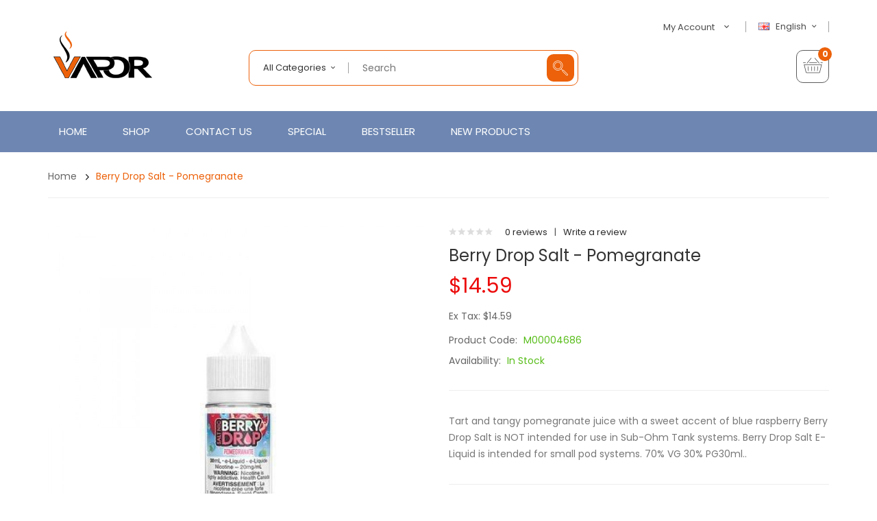

--- FILE ---
content_type: text/html; charset=utf-8
request_url: https://www.vapemost.com/berry-drop-salt-pomegranate
body_size: 16147
content:
<!DOCTYPE html>
<!--[if IE]><![endif]-->
<!--[if IE 8 ]><html dir="ltr" lang="en" class="ie8"><![endif]-->
<!--[if IE 9 ]><html dir="ltr" lang="en" class="ie9"><![endif]-->
<!--[if (gt IE 9)|!(IE)]><!-->
<html dir="ltr" lang="en">
<!--<![endif]-->
<head prefix="og:http://ogp.me/ns# fb:http://ogp.me/ns/fb# product:http://ogp.me/ns/product#">
<meta charset="UTF-8" />
<meta name="viewport" content="width=device-width, initial-scale=1">
<meta http-equiv="X-UA-Compatible" content="IE=edge">
<title>Berry Drop Salt - Pomegranate Salts Cheap Clouds Max VG</title>
<base href="https://www.vapemost.com/" />
<meta name="description" content="Berry Drop Salt - Pomegranate Salts Cheap Clouds Max VG" />
<script src="catalog/view/javascript/jquery/jquery-2.1.1.min.js" type="text/javascript"></script>

<script src="catalog/view/javascript/jquery/jquery-ui.min.js" type="text/javascript"></script>
<script src="catalog/view/javascript/opentheme/ocquickview/ocquickview.js" type="text/javascript"></script>
<link href="catalog/view/theme/tt_ororus1/stylesheet/opentheme/ocquickview/css/ocquickview.css" rel="stylesheet" type="text/css" />
<link href="catalog/view/theme/tt_ororus1/stylesheet/opentheme/countdown/jquery.countdown.css" rel="stylesheet" type="text/css" />
<script src="catalog/view/javascript/jquery/owl-carousel/js/owl.carousel.min.js" type="text/javascript"></script>
<link href="catalog/view/javascript/jquery/owl-carousel/css/owl.carousel.min.css" rel="stylesheet" />
<link href="catalog/view/javascript/jquery/owl-carousel/css/owl.theme.green.min.css" rel="stylesheet" />
<script src="catalog/view/javascript/jquery/elevatezoom/jquery.elevatezoom.js" type="text/javascript"></script>
<script src="catalog/view/javascript/opentheme/countdown/jquery.plugin.min.js" type="text/javascript"></script>
<script src="catalog/view/javascript/opentheme/countdown/jquery.countdown.min.js" type="text/javascript"></script>
<script src="catalog/view/javascript/ocmegamenu/menu.js" type="text/javascript"></script>
<link href="catalog/view/theme/tt_ororus1/stylesheet/opentheme/countdown/jquery.countdown.css" rel="stylesheet" />
<link href="catalog/view/theme/tt_ororus1/stylesheet/opentheme/ocmegamenu/menu.css" rel="stylesheet" />
<link href="catalog/view/theme/tt_ororus1/stylesheet/opentheme/css/animate.css" rel="stylesheet" />
<link href="catalog/view/theme/tt_ororus1/stylesheet/opentheme/layoutproducts/layoutproducts.css" rel="stylesheet" />
<link href="catalog/view/javascript/bootstrap/css/bootstrap.min.css" rel="stylesheet" media="screen" />
<script src="catalog/view/javascript/bootstrap/js/bootstrap.min.js" type="text/javascript"></script>
<link href="catalog/view/javascript/font-awesome/css/font-awesome.min.css" rel="stylesheet" type="text/css" />
<link href="catalog/view/javascript/material-design-iconic-font/css/material-design-iconic-font.min.css" rel="stylesheet" type="text/css" />
<link href="catalog/view/javascript/ionicons/css/ionicons.min.css" rel="stylesheet" type="text/css" />
<link href="catalog/view/javascript/pe-icon-7-stroke/css/pe-icon-7-stroke.css" rel="stylesheet" type="text/css" />
<link href="catalog/view/javascript/et-line-font/css/style.css" rel="stylesheet" type="text/css" />
<link href="//fonts.googleapis.com/css?family=Poppins:300,400,500,600,700,800,900" rel="stylesheet" type="text/css" />
<link href="catalog/view/theme/tt_ororus1/stylesheet/stylesheet.css" rel="stylesheet">
<script src="catalog/view/javascript/cloudzoom/cloud-zoom.1.0.2.min.js" type="text/javascript"></script>
<script src="catalog/view/javascript/cloudzoom/zoom.js" type="text/javascript"></script>
<script src="catalog/view/javascript/ocquickview/ocquickview.js" type="text/javascript"></script>
<link href="catalog/view/theme/tt_ororus1/stylesheet/ocquickview/ocquickview.css" rel="stylesheet" type="text/css" />
<link href="catalog/view/javascript/jquery/magnific/magnific-popup.css" type="text/css" rel="stylesheet" media="screen" />
<link href="catalog/view/javascript/jquery/datetimepicker/bootstrap-datetimepicker.min.css" type="text/css" rel="stylesheet" media="screen" />
<link href="catalog/view/theme/tt_ororus1/stylesheet/occolorswatches/swatches.css" type="text/css" rel="stylesheet" media="screen" />
<link href="catalog/view/theme/tt_ororus1/stylesheet/oczoom/zoom.css" type="text/css" rel="stylesheet" media="screen" />
<link href="catalog/view/javascript/cloudzoom/css/cloud-zoom.css" type="text/css" rel="stylesheet" media="screen" />
<link href="catalog/view/theme/tt_ororus1/stylesheet/opentheme/ocajaxlogin/css/ocajaxlogin.css" type="text/css" rel="stylesheet" media="screen" />
<script src="catalog/view/javascript/jquery/magnific/jquery.magnific-popup.min.js" type="text/javascript"></script>
<script src="catalog/view/javascript/jquery/datetimepicker/moment/moment.min.js" type="text/javascript"></script>
<script src="catalog/view/javascript/jquery/datetimepicker/moment/moment-with-locales.min.js" type="text/javascript"></script>
<script src="catalog/view/javascript/jquery/datetimepicker/bootstrap-datetimepicker.min.js" type="text/javascript"></script>
<script src="catalog/view/javascript/occolorswatches/swatches.js" type="text/javascript"></script>
<script src="catalog/view/javascript/cloudzoom/cloud-zoom.1.0.2.min.js" type="text/javascript"></script>
<script src="catalog/view/javascript/cloudzoom/zoom.js" type="text/javascript"></script>
<script src="catalog/view/javascript/opentheme/ocajaxlogin/ocajaxlogin.js" type="text/javascript"></script>
<script src="catalog/view/javascript/opentheme/jquery.bpopup.min.js" type="text/javascript"></script>
<script src="catalog/view/javascript/opentheme/jquery.cookie.js" type="text/javascript"></script>
<script src="catalog/view/javascript/common.js" type="text/javascript"></script>

        <link rel="alternate" href="https://www.vapemost.com/berry-drop-salt-pomegranate" hreflang="en"/>
<link rel="alternate" href="https://www.vapemost.com/index.php?route=product/product&amp;product_id=332" hreflang="fr"/>

      
<link href="https://www.vapemost.com/berry-drop-salt-pomegranate" rel="canonical" />
<link href="https://www.vapemost.com/image/catalog/cart.png" rel="icon" />
</head>
<body class="product-product-332 home1 group1">
<div class="wrapper">
<header>
	<div class="container">
		<div class="row">
			<div class="col-md-3 col-sm-12 col-sms-12">
				<div class="logo-container">
					<div id="logo">
					  						<a href="https://www.vapemost.com"><img src="https://www.vapemost.com/image/catalog/logo.png" title="vapemost" alt="vapemost" class="img-responsive" /></a>
					  					</div>
				</div>
			</div>
			<div class="col-md-9 col-sm-12 col-sms-12">
				<div class="top-header">
					<div class="row">
						<div class="col-md-6 col-sm-12 col-sms-12">
							<div class="top-search"><p></p></div>
						</div>
						<div class="col-md-6 col-sm-12 col-sms-12">
							 
							  <form action="https://www.vapemost.com/index.php?route=common/language/language" method="post" enctype="multipart/form-data" id="form-language">
    <div class="language">
	  <label>Language:</label>
      <button class="btn btn-link btn-language dropdown-toggle" data-toggle="dropdown">
            	  <img src="catalog/language/en-gb/en-gb.png" alt="English" title="English">
	  English
                        	  <i class="zmdi zmdi-chevron-down zmdi-hc-fw"></i></button>
      <ul class="dropdown-menu">
        		 			<li><button class="btn btn-link btn-block language-select item-selected" type="button" name="en-gb"><img src="catalog/language/en-gb/en-gb.png" alt="English" title="English" />English</button></li>
		      		 			<li><button class="btn btn-link btn-block language-select" type="button" name="fr-gb"><img src="catalog/language/fr-gb/fr-gb.png" alt="French" title="French" />French</button></li>
		            </ul>
    </div>
    <input type="hidden" name="code" value="" />
    <input type="hidden" name="redirect" value="product/product&product_id=332" />
  </form>

							<div id="top-links">
								<ul class="list-inline">
									<li class="dropdown">
										<a href="https://www.vapemost.com/index.php?route=account/account" title="My Account" class="dropdown-toggle link-account" data-toggle="dropdown"><span>My Account</span><i class="zmdi zmdi-chevron-down zmdi-hc-fw"></i></a>
																					<ul class="dropdown-menu ul-account">
																																<li>
																									<a id="a-register-link" href="https://www.vapemost.com/index.php?route=account/register">Register</a>
																							</li>
											<li>
																									<a id="a-login-link" href="https://www.vapemost.com/index.php?route=account/login">Login</a>
																							</li>
																						<li><a href="https://www.vapemost.com/index.php?route=checkout/cart" title="Shopping Cart"><span>Shopping Cart</span></a></li>
											<li><a href="https://www.vapemost.com/index.php?route=checkout/checkout" title="Checkout"><span>Checkout</span></a></li>
										</ul>
									</li>
								</ul>
							</div>
						</div>
					</div>
				</div>
				<div class="bottom-header">
					<div class="row">
						<div class="col-md-7 col-sm-12 col-sms-12">
							<div class="search-containers"><div id="search-by-category">
    <div class="search-container">
        <div class="categories-container">
            <div class="hover-cate">
            <p><span class="cate-selected" data-value="0">All Categories</span></p>
            <ul class="cate-items">
                <li class="item-cate" data-value="0">All Categories</li>
                                                        <li data-value="7" class="item-cate">Accessories</li>
                                                                                                <li data-value="8" class="item-cate">Batteries & Accessories</li>
                                                                                                <li data-value="3" class="item-cate">CBD</li>
                                                                                                <li data-value="6" class="item-cate">Clearance</li>
                                                                                                <li data-value="10" class="item-cate">Disposable E-Cigs</li>
                                                                                                <li data-value="1" class="item-cate">E-Cigarette</li>
                                                                                                <li data-value="5" class="item-cate">e-Juice</li>
                                                                                                <li data-value="4" class="item-cate">New Arrivals</li>
                                                                                                <li data-value="11" class="item-cate">Nic Salts</li>
                                                                                                <li data-value="2" class="item-cate">Nicotine</li>
                                                                                                <li data-value="9" class="item-cate">Vuse Pods & Kits</li>
                                                                    </ul>
            </div>
        </div>
		<div class="search-box">
			<input type="text" name="search" id="text-search" value="" placeholder="Search" class=""  />
			<div id="sp-btn-search" class="">
				<button type="button" id="btn-search-category" class="btn btn-default btn-lg"></button>
			</div>
        </div>
    </div>
    <div class="search-ajax">
        <div class="ajax-loader-container" style="display: none;">
            <img src="https://www.vapemost.com/image/catalog/AjaxLoader.gif" class="ajax-load-img" width="30" height="30" alt="plazathemes.com" />
        </div>
        <div class="ajax-result-container">
            <!-- Content of search results -->
        </div>
    </div>
    <input type="hidden" id="ajax-search-enable" value="1" />
</div>

<script type="text/javascript">
    $(document).ready(function () {
        var flag = false;
        var ajax_search_enable = $('#ajax-search-enable').val();
        
        var current_cate_value = $('ul.cate-items li.selected').data('value');
        var current_cate_text = $('ul.cate-items li.selected').html();
        
        $('.cate-selected').attr('data-value', current_cate_value);
        $('.cate-selected').html(current_cate_text);
        
        $('.hover-cate p').click(function () {
            $( ".cate-items" ).toggle("slow");
        });
        
        $('.ajax-result-container').hover(
            function() {
                flag = true;
            },
            function() {
                flag = false;
            }
        );
        
        $('.hover-cate').hover(
            function() {
                flag = true;
            },
            function() {
                flag = false;
            }
        );
        
        $('#search-by-category').focusout(function() {
            if(flag == true) {
                $('.ajax-result-container').show();
            } else {
                $('.ajax-result-container').hide();
            }
        });
        
        $('#search-by-category').focusin(function() {
            $('.ajax-result-container').show();
        });

        $('#btn-search-category').click(function () {
            var url = 'https://www.vapemost.com/index.php?route=product/search';
            var text_search = $('#text-search').val();
            if(text_search) {
                url += '&search=' + encodeURIComponent(text_search);
            }

            var category_search = $('.cate-selected').attr("data-value");
            if(category_search) {
                url += '&category_id=' + encodeURIComponent(category_search);
            }

            location = url;
        });

        if(ajax_search_enable == '1') {
            $('#text-search').keyup(function(e) {
                var text_search = $(this).val();
                var cate_search = $('.cate-selected').attr("data-value");
                if(text_search != null && text_search != '') {
                    ajaxSearch(text_search, cate_search);
                } else {
                    $('.ajax-result-container').html('');
                    $('.ajax-loader-container').hide();
                }
            });

            $('ul.cate-items li.item-cate').click(function() {
                var cate_search = $(this).data('value');
                var text_search = $('#text-search').val();
                $('.cate-selected').attr('data-value', cate_search);
                $('.cate-selected').html($(this).html());
                if(text_search != null && text_search != '') {
                    ajaxSearch(text_search, cate_search);
                } else {
                    $('.ajax-result-container').html('');
                    $('.ajax-loader-container').hide();
                }
                $( ".cate-items" ).hide();
                $('#text-search').focus();
            });

        }
        
        function ajaxSearch(text_search, cate_search) {
            $.ajax({
                url         : 'https://www.vapemost.com/index.php?route=extension/module/ocsearchcategory/ajaxSearch',
                type        : 'post',
                data        : { text_search : text_search, cate_search : cate_search },
                beforeSend  : function () {
                    $('.ajax-loader-container').show();
                },
                success     : function(json) {
                    if(json['success'] == true) {
                        $('.ajax-result-container').html(json['result_html']);
                        $('.ajax-loader-container').hide();
                    }
                }
            });
        }

    });    
</script></div>
						</div>
						<div class="col-md-5 col-sm-12 col-sms-12">
							<div class="header-cart"><div id="cart" class="btn-group btn-block">
  <button type="button" data-toggle="dropdown" data-loading-text="Loading..." class="btn dropdown-toggle dropdown-cart"><i class="icon-basket"></i> <span id="cart-total"><span class="cart-number">0</span><span class="text-cart">My Cart</span></span></button>
  <ul class="dropdown-menu pull-right">
        <li>
      <p class="text-center cart-empty">Your shopping cart is empty!</p>
    </li>
      </ul>
</div></div>
													</div>
					</div>
				</div>
			</div>
		</div>
	</div>
</header>
<div class="menu-container">
	<div class="container">
					    <style>
    #oc-menu-8175 .oc-menu-bar {
        min-height: 60px;
        background: #FFFFFF;
        color: #FFFFFF;
    }
    #oc-menu-8175.oc-menu-bar {
        min-height: 60px;
        background: #FFFFFF;
        color: #FFFFFF;
    }
    #oc-menu-8175 .ul-top-items .li-top-item {
        background: #FFFFFF;
        color: #FFFFFF;
    }
    #oc-menu-8175 .ul-top-items .li-top-item .a-top-link {
        padding: 20px 10px 20px 10px;
        color: #FFFFFF;
        font-size: 15px;
        text-transform: uppercase;
        font-weight: 400;
    }
    #oc-menu-8175 .ul-top-items .li-top-item:hover, #oc-menu-8175 .ul-top-items .li-top-item.active {
        background: #FFFFFF;
        color: #FFFFFF;
    }
    #oc-menu-8175 .ul-top-items .li-top-item:hover .a-top-link, #oc-menu-8175 .ul-top-items .li-top-item.active .a-top-link{
        color: #FFFFFF;
        font-weight: 400;
    }
    #oc-menu-8175 .mega-menu-container {
        width: 900px;
        background: #FFFFFF;
        padding: 45px 40px 45px 40px;
        color: #333333;
    }
    #oc-menu-8175 .mega-menu-container a, #oc-menu-8175 .mega-menu-container h1, #oc-menu-8175 .mega-menu-container h2, #oc-menu-8175 .mega-menu-container h3,
    #oc-menu-8175 .mega-menu-container h4, #oc-menu-8175 .mega-menu-container h5, #oc-menu-8175 .mega-menu-container h6, #oc-menu-8175 .mega-menu-container span {
        color: #333333;
    }
    #oc-menu-8175 .ul-second-items .li-second-items {
        background: #FFFFFF;
        color: #363F4D;
    }
    #oc-menu-8175 .ul-second-items .li-second-items:hover, #oc-menu-8175 .ul-second-items .li-second-items.active {
        background: #FFFFFF;
        color: #EC610A;
    }
    #oc-menu-8175 .ul-second-items .li-second-items .a-second-link {
        color: #363F4D;
        font-size: 12px;
        text-transform: uppercase;
        font-weight: 500;
    }
    #oc-menu-8175 .ul-second-items .li-second-items:hover .a-second-link, #oc-menu-8175 .ul-second-items .li-second-items.active .a-second-link {
        color: #EC610A;
        font-weight: 500;
    }
    #oc-menu-8175 .ul-third-items .li-third-items {
        background: #FFFFFF;
    }
    #oc-menu-8175 .ul-third-items .li-third-items:hover, #oc-menu-8175 .ul-third-items .li-third-items.active {
        background: #FFFFFF;
    }
    #oc-menu-8175 .ul-third-items .li-third-items .a-third-link {
        color: #353D4B;
        font-size: 12px;
        text-transform: capitalize;
        font-weight: 400;
    }
    #oc-menu-8175 .ul-third-items .li-third-items:hover .a-third-link, #oc-menu-8175 .ul-third-items .li-third-items.active .a-third-link {
        color: #EC610A;
        font-weight: 400;
    }
</style>
            <div class="oc-menu horizontal-menu oc-menu-bar visible-lg visible-md" id="oc-menu-8175">
                            <input type="hidden" id="menu-effect-8175" class="menu-effect" value="fade" />
                <ul class="ul-top-items">
                                                                        <li class="li-top-item left" style="float: left">
                                                                    <a class="a-top-link" href="index.php?route=common/home">
                                                                                                                            <span>Home</span>
                                                                            </a>
                                                                                            </li>
                                                                                                <li class="li-top-item left" style="float: left">
                                                                    <a class="a-top-link" href="index.php?route=product/category&amp;path=5">
                                                                                                                            <span>Shop</span>
                                                                            </a>
                                                                                                    <!-- Mega Menu -->
                                                                                                                                                                        <div class="mega-menu-container sub-menu-container left ">
                                                                                                            
                                                                                                                                                                                                                                                                                                                                <div class="col-md-2 sub-item2-content" data-cols="2">
                                                                                                                                                        <a class="a-mega-second-link" href="https://www.vapemost.com/e-juice"><h4><strong>e-Juice</strong></h4></a>
                                                                                                                                                    </div>
                                                                    
                                                                    
                                                                    
                                                                                                                                                                                                                                                                                <div class="col-md-2 sub-item2-content" data-cols="2">
                                                                                                                                                        <a class="a-mega-second-link" href="https://www.vapemost.com/e-cigarette"><h4><strong>E-Cigarette</strong></h4></a>
                                                                                                                                                    </div>
                                                                    
                                                                    
                                                                    
                                                                                                                                                                                                                                                                                <div class="col-md-2 sub-item2-content" data-cols="2">
                                                                                                                                                        <a class="a-mega-second-link" href="https://www.vapemost.com/disposable-e-cigs"><h4><strong>Disposable E-Cigs</strong></h4></a>
                                                                                                                                                    </div>
                                                                    
                                                                    
                                                                    
                                                                                                                                                                                                                                                                                <div class="col-md-2 sub-item2-content" data-cols="2">
                                                                                                                                                        <a class="a-mega-second-link" href="https://www.vapemost.com/vuse-pods-kits"><h4><strong>Vuse Pods & Kits</strong></h4></a>
                                                                                                                                                    </div>
                                                                    
                                                                    
                                                                    
                                                                                                                                                                                                                                                                                <div class="col-md-2 sub-item2-content" data-cols="2">
                                                                                                                                                        <a class="a-mega-second-link" href="https://www.vapemost.com/batteries-accessories"><h4><strong>Batteries & Accessories</strong></h4></a>
                                                                                                                                                    </div>
                                                                    
                                                                    
                                                                    
                                                                                                                                                                                                                                                                                <div class="col-md-2 sub-item2-content" data-cols="2">
                                                                                                                                                        <a class="a-mega-second-link" href="https://www.vapemost.com/nic-salts"><h4><strong>Nic Salts</strong></h4></a>
                                                                                                                                                    </div>
                                                                    
                                                                    
                                                                    
                                                                                                                                                                                                                                                                                <div class="col-md-2 sub-item2-content" data-cols="2">
                                                                                                                                                        <a class="a-mega-second-link" href="https://www.vapemost.com/nicotine"><h4><strong>Nicotine</strong></h4></a>
                                                                                                                                                    </div>
                                                                    
                                                                    
                                                                    
                                                                                                                                                                                                                                                                                <div class="col-md-2 sub-item2-content" data-cols="2">
                                                                                                                                                        <a class="a-mega-second-link" href="https://www.vapemost.com/cbd"><h4><strong>CBD</strong></h4></a>
                                                                                                                                                    </div>
                                                                    
                                                                    
                                                                    
                                                                                                                                                                                                                                                                                <div class="col-md-2 sub-item2-content" data-cols="2">
                                                                                                                                                        <a class="a-mega-second-link" href="https://www.vapemost.com/accessories"><h4><strong>Accessories</strong></h4></a>
                                                                                                                                                    </div>
                                                                    
                                                                    
                                                                    
                                                                                                                                                                                                                                                                                <div class="col-md-2 sub-item2-content" data-cols="2">
                                                                                                                                                        <a class="a-mega-second-link" href="https://www.vapemost.com/clearance"><h4><strong>Clearance</strong></h4></a>
                                                                                                                                                    </div>
                                                                    
                                                                    
                                                                    
                                                                                                                                                                                                                                                                                <div class="col-md-2 sub-item2-content" data-cols="2">
                                                                                                                                                        <a class="a-mega-second-link" href="https://www.vapemost.com/new-arrivals"><h4><strong>New Arrivals</strong></h4></a>
                                                                                                                                                    </div>
                                                                    
                                                                    
                                                                    
                                                                                                                                                                                                                                                                                                                                                            </div>
                                                                                                                        
                                    <!-- Flyout Menu -->
                                                                                                </li>
                                                                                                <li class="li-top-item left" style="float: left">
                                                                    <a class="a-top-link" href="index.php?route=information/contact">
                                                                                                                            <span>Contact Us</span>
                                                                            </a>
                                                                                            </li>
                                                                                                <li class="li-top-item left" style="float: left">
                                                                    <a class="a-top-link" href="index.php?route=product/special">
                                                                                                                            <span>Special</span>
                                                                            </a>
                                                                                            </li>
                                                                                                <li class="li-top-item left" style="float: left">
                                                                    <a class="a-top-link" href="index.php?route=product/ocbestseller">
                                                                                                                            <span>Bestseller</span>
                                                                            </a>
                                                                                            </li>
                                                                                                <li class="li-top-item left" style="float: left">
                                                                    <a class="a-top-link" href="index.php?route=product/ocnewproduct">
                                                                                                                            <span>New Products</span>
                                                                            </a>
                                                                                            </li>
                                                            </ul>
                    </div>
    
        
    
    <style>
    #oc-menu-8700 .oc-menu-bar {
        min-height: 50px;
        background: #434343;
        color: #FFFFFF;
    }
    #oc-menu-8700.oc-menu-bar {
        min-height: 50px;
        background: #434343;
        color: #FFFFFF;
    }
    #oc-menu-8700 .ul-top-items .li-top-item {
        background: #434343;
        color: #FFFFFF;
    }
    #oc-menu-8700 .ul-top-items .li-top-item .a-top-link {
        padding: 0px 0px 0px 0px;
        color: #FFFFFF;
        font-size: 14px;
        text-transform: none;
        font-weight: 400;
    }
    #oc-menu-8700 .ul-top-items .li-top-item:hover, #oc-menu-8700 .ul-top-items .li-top-item.active {
        background: #EC610A;
        color: #EC610A;
    }
    #oc-menu-8700 .ul-top-items .li-top-item:hover .a-top-link, #oc-menu-8700 .ul-top-items .li-top-item.active .a-top-link{
        color: #EC610A;
        font-weight: 400;
    }
    #oc-menu-8700 .mega-menu-container {
        width: 100%;
        background: #434343;
        padding: 0px 0px 0px 0px;
        color: #FFFFFF;
    }
    #oc-menu-8700 .mega-menu-container a, #oc-menu-8700 .mega-menu-container h1, #oc-menu-8700 .mega-menu-container h2, #oc-menu-8700 .mega-menu-container h3,
    #oc-menu-8700 .mega-menu-container h4, #oc-menu-8700 .mega-menu-container h5, #oc-menu-8700 .mega-menu-container h6, #oc-menu-8700 .mega-menu-container span {
        color: #FFFFFF;
    }
    #oc-menu-8700 .ul-second-items .li-second-items {
        background: #434343;
        color: #FFFFFF;
    }
    #oc-menu-8700 .ul-second-items .li-second-items:hover, #oc-menu-8700 .ul-second-items .li-second-items.active {
        background: #434343;
        color: #EC610A;
    }
    #oc-menu-8700 .ul-second-items .li-second-items .a-second-link {
        color: #FFFFFF;
        font-size: 13px;
        text-transform: none;
        font-weight: 400;
    }
    #oc-menu-8700 .ul-second-items .li-second-items:hover .a-second-link, #oc-menu-8700 .ul-second-items .li-second-items.active .a-second-link {
        color: #EC610A;
        font-weight: 400;
    }
    #oc-menu-8700 .ul-third-items .li-third-items {
        background: #434343;
    }
    #oc-menu-8700 .ul-third-items .li-third-items:hover, #oc-menu-8700 .ul-third-items .li-third-items.active {
        background: #434343;
    }
    #oc-menu-8700 .ul-third-items .li-third-items .a-third-link {
        color: #FFFFFF;
        font-size: 12px;
        text-transform: none;
        font-weight: 400;
    }
    #oc-menu-8700 .ul-third-items .li-third-items:hover .a-third-link, #oc-menu-8700 .ul-third-items .li-third-items.active .a-third-link {
        color: #EC610A;
        font-weight: 400;
    }
</style>
    
        
            <div class="oc-menu mobile-menu hidden-lg hidden-md" id="oc-menu-8700">
                            <input type="hidden" id="menu-effect-8700" class="menu-effect" value="none" />
                <div class="oc-menu-bar">
                    <div class="left"><i class="fa fa-bars"></i> <span>Menu</span></div>
                    <div class="right"><i class="fa fa-chevron-down" aria-hidden="true"></i></div>
                </div>
                <ul class="ul-top-items">
                                                                        <li class="li-top-item">
                                                                    <a class="a-top-link a-item" href="index.php?route=common/home">
                                                                                                                            <span>Home</span>
                                                                            </a>
                                                                                                                                </li>
                                                                                                <li class="li-top-item">
                                                                    <a class="a-top-link a-item" href="https://www.vapemost.com/e-juice">
                                                                                                                            <span>e-Juice</span>
                                                                            </a>
                                                                                                                                </li>
                                                                                                <li class="li-top-item">
                                                                    <a class="a-top-link a-item" href="https://www.vapemost.com/e-cigarette">
                                                                                                                            <span>E-Cigarette</span>
                                                                            </a>
                                                                                                                                </li>
                                                                                                <li class="li-top-item">
                                                                    <a class="a-top-link a-item" href="https://www.vapemost.com/disposable-e-cigs">
                                                                                                                            <span>Disposable E-Cigs</span>
                                                                            </a>
                                                                                                                                </li>
                                                                                                <li class="li-top-item">
                                                                    <a class="a-top-link a-item" href="https://www.vapemost.com/vuse-pods-kits">
                                                                                                                            <span>Vuse Pods &amp; Kits</span>
                                                                            </a>
                                                                                                                                </li>
                                                                                                <li class="li-top-item">
                                                                    <a class="a-top-link a-item" href="https://www.vapemost.com/batteries-accessories">
                                                                                                                            <span>Batteries &amp; Accessories</span>
                                                                            </a>
                                                                                                                                </li>
                                                                                                <li class="li-top-item">
                                                                    <a class="a-top-link a-item" href="https://www.vapemost.com/nic-salts">
                                                                                                                            <span>Nic Salts</span>
                                                                            </a>
                                                                                                                                </li>
                                                                                                <li class="li-top-item">
                                                                    <a class="a-top-link a-item" href="https://www.vapemost.com/nicotine">
                                                                                                                            <span>Nicotine</span>
                                                                            </a>
                                                                                                                                </li>
                                                                                                <li class="li-top-item">
                                                                    <a class="a-top-link a-item" href="https://www.vapemost.com/cbd">
                                                                                                                            <span>CBD</span>
                                                                            </a>
                                                                                                                                </li>
                                                                                                <li class="li-top-item">
                                                                    <a class="a-top-link a-item" href="https://www.vapemost.com/accessories">
                                                                                                                            <span>Accessories</span>
                                                                            </a>
                                                                                                                                </li>
                                                                                                <li class="li-top-item">
                                                                    <a class="a-top-link a-item" href="https://www.vapemost.com/clearance">
                                                                                                                            <span>Clearance</span>
                                                                            </a>
                                                                                                                                </li>
                                                                                                <li class="li-top-item">
                                                                    <a class="a-top-link a-item" href="https://www.vapemost.com/new-arrivals">
                                                                                                                            <span>New Arrivals</span>
                                                                            </a>
                                                                                                                                </li>
                                                                                                <li class="li-top-item">
                                                                    <a class="a-top-link a-item" href="index.php?route=information/contact">
                                                                                                                            <span>Contact Us</span>
                                                                            </a>
                                                                                                                                </li>
                                                            </ul>
                    </div>
    
  
			</div>
</div>
<script type="text/javascript">
$(document).ready(function(){
	$(window).scroll(function () {
		if ($(this).scrollTop() > 167) {
		$('.menu-container').addClass("fix-nav");
		} else {
		$('.menu-container').removeClass("fix-nav");
		}
	});
	$(function dropDown()
	{
		elementClick = '#form-currency .btn-currency,#form-language .btn-language,#top-links .link-account,#cart .dropdown-cart';
		elementSlide =  '.dropdown-menu';
		activeClass = 'active';

		$(elementClick).on('click', function(e){
		e.stopPropagation();
		var subUl = $(this).next(elementSlide);
		if(subUl.is(':hidden'))
		{
		subUl.slideDown();
		$(this).addClass(activeClass);
		}
		else
		{
		subUl.slideUp();
		$(this).removeClass(activeClass);
		}
		$(elementClick).not(this).next(elementSlide).slideUp();
		$(elementClick).not(this).removeClass(activeClass);
		e.preventDefault();
		});

		$(elementSlide).on('click', function(e){
		e.stopPropagation();
		});

		$(document).on('click', function(e){
		e.stopPropagation();
		var elementHide = $(elementClick).next(elementSlide);
		$(elementHide).slideUp();
		$(elementClick).removeClass('active');
		});
	});
});
</script>
<div id="product-product" class="container">
    <ul class="breadcrumb">
                    <li><a href="https://www.vapemost.com">Home</a></li>
                    <li><a href="https://www.vapemost.com/berry-drop-salt-pomegranate">Berry Drop Salt - Pomegranate</a></li>
            </ul>
    <div class="row">
                                    <div id="content" class="col-sm-12"><div id="ajax-login-block">
</div>
<div id="ajax-loader">
    <img src="https://www.vapemost.com/image/catalog/AjaxLoader.gif" alt="" />
</div>
<div class="ajax-body-login">
    <div class="account-login">
        <div class="page-title">
            <h1>Login or create an account</h1>
            <a href="javascript:void(0);" class="a-close-frm" onclick="ocajaxlogin.closeForm();"><span>Close</span></a>
        </div>
        <div class="ajax-content">
            <div class="ajax-container">
    <div class="login-form-content">
        <h2>Returning Customer</h2>
        <p><strong>I am a returning customer</strong></p>
        <form action="#" method="post" id="ajax-login-form" enctype="multipart/form-data">
            <div class="form-group">
                <label class="control-label" for="input-email">E-Mail Address</label>
                <input type="text" name="email" value="" placeholder="E-Mail Address" id="input-email" class="form-control" />
            </div>
            <div class="form-group">
                <label class="control-label" for="input-password">Password</label>
                <input type="password" name="password" value="" placeholder="Password" id="input-password" class="form-control" />
                <a class="forgotten" href="https://www.vapemost.com/index.php?route=account/forgotten">Forgotten Password</a>
            </div>
            <div class="action">
                <button class="button" type="button" onclick="ocajaxlogin.loginAction(document.getElementById('input-email').value, document.getElementById('input-password').value)"><span>Login</span></button>
                <button class="button" type="button" onclick="ocajaxlogin.appendRegisterForm()"><span>Create an account</span></button>
                <img class="ajax-load-img" alt="" src="https://www.vapemost.com/image/catalog/AjaxLoader.gif" width="30" height="30" />
            </div>
                    </form>
    </div>
</div>

<script type="text/javascript">
    $(document).ready(function () {
        var keycode = '';

        $('#input-email').keypress(function (e) {
            keycode = (e.keyCode ? e.keyCode : e.which);
            if(keycode == '13') {
                ocajaxlogin.loginAction(ocajaxlogin.loginAction(document.getElementById('input-email').value, document.getElementById('input-password').value));
            }
        });

        $('#input-password').keypress(function (e) {
            keycode = (e.keyCode ? e.keyCode : e.which);
            if(keycode == '13') {
                ocajaxlogin.loginAction(ocajaxlogin.loginAction(document.getElementById('input-email').value, document.getElementById('input-password').value));
            }
        });
    });

</script>


        </div>
    </div>
    <div class="account-register">
        <div class="page-title">
            <h1>Login or create an account</h1>
            <a href="javascript:void(0);" class="a-close-frm" onclick="ocajaxlogin.closeForm();"><span>Close</span></a>
        </div>
        <div class="ajax-content">
            <div class="ajax-container">
    <div class="register-form-content">
        <h1>Register Account</h1>
        <p>If you already have an account with us, please login at the <a onclick="ocajaxlogin.appendLoginForm()" href="javascript:void(0);">login form</a>.</p>
        <form action="https://www.vapemost.com/index.php?route=extension/module/ajaxregister" method="post" id="ajax-register-form" enctype="multipart/form-data" class="form-horizontal">
            <fieldset id="account">
                <legend>Your Personal Details</legend>
                <div class="form-group required" style="display:  none ;">
                    <label class="col-sm-2 control-label">Customer Group</label>
                    <div class="col-sm-10">
                                                                        <div class="radio">
                            <label>
                                <input type="radio" name="customer_group_id" value="1" checked="checked" />
                                Default</label>
                        </div>
                                                                    </div>
                </div>
                <div class="form-group required">
                    <label class="col-sm-2 control-label" for="input-firstname">First Name</label>
                    <div class="col-sm-10">
                        <input type="text" name="firstname" value="" placeholder="First Name" id="input-firstname" class="form-control" />
                        <!-- Error First Name -->
                        <div class="for-error error-firstname"></div>
                    </div>
                </div>
                <div class="form-group required">
                    <label class="col-sm-2 control-label" for="input-lastname">Last Name</label>
                    <div class="col-sm-10">
                        <input type="text" name="lastname" value="" placeholder="Last Name" id="input-lastname" class="form-control" />
                        <!-- Error Last Name -->
                        <div class="for-error error-lastname"></div>
                    </div>
                </div>
                <div class="form-group required">
                    <label class="col-sm-2 control-label" for="input-register-email">E-Mail</label>
                    <div class="col-sm-10">
                        <input type="email" name="email" value="" placeholder="E-Mail" id="input-register-email" class="form-control" />
                        <!-- Error Email -->
                        <div class="for-error error-email"></div>
                    </div>
                </div>
                <div class="form-group required">
                    <label class="col-sm-2 control-label" for="input-telephone">Telephone</label>
                    <div class="col-sm-10">
                        <input type="tel" name="telephone" value="" placeholder="Telephone" id="input-telephone" class="form-control" />
                        <!-- Error Phone -->
                        <div class="for-error error-telephone"></div>
                    </div>
                </div>
                            </fieldset>
            <fieldset>
                <legend>Your Password</legend>
                <div class="form-group required">
                    <label class="col-sm-2 control-label" for="input-register-password">Password</label>
                    <div class="col-sm-10">
                        <input type="password" name="password" value="" placeholder="Password" id="input-register-password" class="form-control" />
                        <!-- Error Password -->
                        <div class="for-error error-password"></div>
                    </div>
                </div>
                <div class="form-group required">
                    <label class="col-sm-2 control-label" for="input-confirm">Password Confirm</label>
                    <div class="col-sm-10">
                        <input type="password" name="confirm" value="" placeholder="Password Confirm" id="input-confirm" class="form-control" />
                        <!-- Error Confirm Password -->
                        <div class="for-error error-confirm"></div>
                    </div>
                </div>
            </fieldset>
            <fieldset>
                <legend>Newsletter</legend>
                <div class="form-group">
                    <label class="col-sm-2 control-label">Subscribe</label>
                    <div class="col-sm-10">
                                                <label class="radio-inline">
                            <input type="radio" name="newsletter" value="1" />
                            Yes</label>
                        <label class="radio-inline">
                            <input type="radio" name="newsletter" value="0" checked="checked" />
                            No</label>
                                            </div>
                </div>
            </fieldset>
            
                        <div class="buttons">
                <div class="pull-right">I have read and agree to the <a href="https://www.vapemost.com/index.php?route=information/information/agree&amp;information_id=3" class="agree"><b>Privacy Policy</b></a>
                                            <input type="checkbox" name="agree" value="1" />
                                        &nbsp;
                    <input type="button" onclick="ocajaxlogin.registerAction();" value="Continue" class="btn btn-primary" />
                    <img class="ajax-load-img" alt="" src="https://www.vapemost.com/image/catalog/AjaxLoader.gif" width="30" height="30" />
                </div>
            </div>
                    </form>
    </div>
    <div class="alert alert-danger for-error error-warning"><i class="fa fa-exclamation-circle"></i><span></span></div>
</div>
<script type="text/javascript"><!--
    // Sort the custom fields
    $('#account .form-group[data-sort]').detach().each(function() {
        if ($(this).attr('data-sort') >= 0 && $(this).attr('data-sort') <= $('#account .form-group').length) {
            $('#account .form-group').eq($(this).attr('data-sort')).before(this);
        }

        if ($(this).attr('data-sort') > $('#account .form-group').length) {
            $('#account .form-group:last').after(this);
        }

        if ($(this).attr('data-sort') < -$('#account .form-group').length) {
            $('#account .form-group:first').before(this);
        }
    });

    $('#address .form-group[data-sort]').detach().each(function() {
        if ($(this).attr('data-sort') >= 0 && $(this).attr('data-sort') <= $('#address .form-group').length) {
            $('#address .form-group').eq($(this).attr('data-sort')).before(this);
        }

        if ($(this).attr('data-sort') > $('#address .form-group').length) {
            $('#address .form-group:last').after(this);
        }

        if ($(this).attr('data-sort') < -$('#address .form-group').length) {
            $('#address .form-group:first').before(this);
        }
    });

    $('input[name=\'customer_group_id\']').on('change', function() {
        $.ajax({
            url: 'index.php?route=account/register/customfield&customer_group_id=' + this.value,
            dataType: 'json',
            success: function(json) {
                $('.custom-field').hide();
                $('.custom-field').removeClass('required');

                for (i = 0; i < json.length; i++) {
                    custom_field = json[i];

                    $('#custom-field' + custom_field['custom_field_id']).show();

                    if (custom_field['required']) {
                        $('#custom-field' + custom_field['custom_field_id']).addClass('required');
                    }
                }


            },
            error: function(xhr, ajaxOptions, thrownError) {
                console.log(thrownError + "\r\n" + xhr.statusText + "\r\n" + xhr.responseText);
            }
        });
    });

    $('input[name=\'customer_group_id\']:checked').trigger('change');
    //--></script>
<script type="text/javascript"><!--
    $('button[id^=\'button-custom-field\']').on('click', function() {
        var element = this;

        $('#form-upload').remove();

        $('body').prepend('<form enctype="multipart/form-data" id="form-upload" style="display: none;"><input type="file" name="file" /></form>');

        $('#form-upload input[name=\'file\']').trigger('click');

        if (typeof timer != 'undefined') {
            clearInterval(timer);
        }

        timer = setInterval(function() {
            if ($('#form-upload input[name=\'file\']').val() != '') {
                clearInterval(timer);

                $.ajax({
                    url: 'index.php?route=tool/upload',
                    type: 'post',
                    dataType: 'json',
                    data: new FormData($('#form-upload')[0]),
                    cache: false,
                    contentType: false,
                    processData: false,
                    beforeSend: function() {
                        $(element).button('loading');
                    },
                    complete: function() {
                        $(element).button('reset');
                    },
                    success: function(json) {
                        $(element).parent().find('.text-danger').remove();

                        if (json['error']) {
                            $(node).parent().find('input').after('<div class="text-danger">' + json['error'] + '</div>');
                        }

                        if (json['success']) {
                            alert(json['success']);

                            $(element).parent().find('input').val(json['code']);
                        }
                    },
                    error: function(xhr, ajaxOptions, thrownError) {
                        alert(thrownError + "\r\n" + xhr.statusText + "\r\n" + xhr.responseText);
                    }
                });
            }
        }, 500);
    });
    //--></script>
<script type="text/javascript"><!--
    $('.date').datetimepicker({
        language: document.cookie.match(new RegExp('language=([^;]+)'))[1],
        pickTime: false
    });

    $('.time').datetimepicker({
        language: document.cookie.match(new RegExp('language=([^;]+)'))[1],
        pickDate: false
    });

    $('.datetime').datetimepicker({
        language: document.cookie.match(new RegExp('language=([^;]+)'))[1],
        pickDate: true,
        pickTime: true
    });
    //--></script>
        </div>
    </div>
    <div class="account-success">
        <div class="ajax-content">
            <div class="ajax-container">
  <div class="success-content">
    <div class="page-title"><h1>Your Account Has Been Created!</h1></div>
    <p>Thank you for registering with vapemost!</p><p>You will be notified by e-mail once your account has been activated by the store owner.</p><p>If you have ANY questions about the operation of this online shop, please <a href="https://www.vapemost.com/index.php?route=information/contact">contact the store owner</a>.</p>
    <div class="buttons">
      <div class="pull-right"><button class="button" onclick="window.location.href='https://www.vapemost.com/index.php?route=account/account'"><span>Continue</span></button></div>
    </div>
  </div>
</div>
        </div>
    </div>
    <div class="logout-success">
        <div class="ajax-content">
            <div class="ajax-container">
  <div class="success-content">
    <div class="page-title"><h1>Account Logout</h1></div>
    <p>You have been logged off your account. It is now safe to leave the computer.</p><p>Your shopping cart has been saved, the items inside it will be restored whenever you log back into your account.</p>
    <div class="buttons">
      <div class="pull-right"><button class="button" onclick="window.location.href='https://www.vapemost.com'"><span>Continue</span></button></div>
    </div>
  </div>
</div>
        </div>
    </div>
</div>
<div class="opc-hidden">
            <input type="hidden" id="input-opc-status" value="1" />
    </div>


            <div class="row">                                                     <div class="col-sm-6 block-1">
                                            <input type="hidden" id="check-use-zoom" value="1" />
                        <input type="hidden" id="light-box-position" value="1" />
                        <input type="hidden" id="product-identify" value="332" />
                        <div class="lightbox-container"></div>
                                                    <div class="product-zoom-image">
                                                                    <a href="https://www.vapemost.com/image/cache/catalog/Products/2021100620071335-800x800.jpg" class="cloud-zoom main-image" id="product-cloud-zoom" style="width: 800px; height: 800px;"
                                       rel="                                             showTitle: false ,
                                            zoomWidth:800,zoomHeight:800,
                                             position:'inside', adjustX: 0 ">
                                        <img src="https://www.vapemost.com/image/cache/catalog/Products/2021100620071335-800x800.jpg" title="Berry Drop Salt - Pomegranate" alt="Berry Drop Salt - Pomegranate" />
                                    </a>
                                                            </div>
                            <div class="additional-images owl-carousel owl-theme">
                                                                    <div class="item">
                                        <a class="cloud-zoom-gallery sub-image" id="product-image-default" href="https://www.vapemost.com/image/cache/catalog/Products/2021100620071335-800x800.jpg" title="Berry Drop Salt - Pomegranate"
                                           rel="useZoom: 'product-cloud-zoom', smallImage: 'https://www.vapemost.com/image/cache/catalog/Products/2021100620071335-800x800.jpg'" data-pos="1">
                                            <img src="https://www.vapemost.com/image/cache/catalog/Products/2021100620071335-800x800.jpg" title="Berry Drop Salt - Pomegranate" alt="Berry Drop Salt - Pomegranate" />
                                        </a>
                                    </div>
                                                                                            </div>

                                                            </div>
                                                                    <div class="col-sm-6 block-2">
											<div class="ratings">
							<div class="rating-box">
																																																																																									</div>
							<a href="" onclick="$('a[href=\'#tab-review\']').trigger('click'); $('body,html').animate({scrollTop: $('.block-3 .nav-tabs').offset().top}, 800); return false;">0 reviews</a><span>|</span><a href="" onclick="$('a[href=\'#tab-review\']').trigger('click'); $('body,html').animate({scrollTop: $('.block-3 .nav-tabs').offset().top}, 800); return false;">Write a review</a>
						</div>												            
					                    <h1 class="product-name">Berry Drop Salt - Pomegranate</h1>
                                            <ul class="list-unstyled">
														<li class="price-product">
							  <span>$14.59</span>
							</li>
																					<li>Ex Tax: $14.59</li>
																											</ul>
                    					<ul class="list-unstyled">
												<li>Product Code: <span class="ex-text">M00004686</span></li>
												<li>Availability: <span class="ex-text">In Stock</span></li>
					</ul>
					<p class="short-des">
						Tart and tangy pomegranate juice with a sweet accent of blue raspberry Berry Drop Salt is NOT intended for use in Sub-Ohm Tank systems. Berry Drop Salt E-Liquid is intended for small pod systems. 70% VG 30% PG30ml..
					</p>
                    <div id="product"> 					<div class="option-container">
                            <h3>Available Options</h3>
                                                                                                                                                                                    <div class="form-group required ">
                                                <label class="control-label" for="input-option266">OPTION</label>
                                                <select name="option[266]" id="input-option266" class="form-control">
                                                    <option value=""> --- Please Select --- </option>
                                                                                                            <option value="798">
          12MG
        
                                                             </option>
                                                                                                            <option value="799">
          20MG
        
                                                             </option>
                                                                                                    </select>
                                            </div>
                                                                                                                                                                                                                                                                                                                                                                                                            							</div>
                                                                        <div class="form-group">
							<div class="quantity-box">
								<label class="control-label" for="input-quantity">Qty</label>
								<div class="quantity-content">
									<input type="text" name="quantity" value="1" size="2" id="input-quantity" class="form-control" />
									<input type="button" id="plus" value="&#43;" class="form-control"/>
									<input type="button" id="minus" value="-" class="form-control" />
								</div>
							</div>
							<input type="hidden" name="product_id" value="332" />
							<div class="product-actions">
								<button type="button" id="button-cart" data-loading-text="Loading..." class="btn">Add to Cart</button>
								<div class="wishlist-compare">
									<button class="btn-wishlist btn btn-default" type="button" title="Add to Wishlist" onclick="wishlist.add('332');">Add to Wishlist</button>
									<button class="btn-compare btn btn-default" type="button" title="Add to Compare" onclick="compare.add('332');">Add to Compare</button>
								</div>
							</div>
                        </div>
                        </div>
					                    						<div class="clearfix"></div>
						<!-- AddThis Button BEGIN -->
						<div class="addthis_toolbox addthis_default_style" data-url="https://www.vapemost.com/berry-drop-salt-pomegranate"><a class="addthis_button_facebook_like" fb:like:layout="button_count"></a> <a class="addthis_button_tweet"></a> <a class="addthis_button_pinterest_pinit"></a> <a class="addthis_counter addthis_pill_style"></a></div>
						<script type="text/javascript" src="//s7.addthis.com/js/300/addthis_widget.js#pubid=ra-515eeaf54693130e"></script>
						<!-- AddThis Button END -->
                    			</div>
            </div>
			<div class="block-3">
				<div class="block-3-content">
					<ul class="nav nav-tabs">
						<li class="active"><a href="#tab-description" data-toggle="tab">Description</a></li>
																			<li><a href="#tab-review" data-toggle="tab">Reviews (0)</a></li>
											</ul>
					<div class="tab-content">
						<div class="tab-pane active" id="tab-description"><span style="background-color: rgb(242, 255, 222);"><span style="background-color: rgb(255, 255, 255);"><font color="#000000" style=""><div style=""><span style="font-size: 14px;">Tart and tangy pomegranate juice with a sweet accent of blue raspberry <br></span><br><span style="font-size: 14px; background-color: initial;">Berry Drop Salt is NOT intended for use in Sub-Ohm Tank systems. Berry Drop Salt E-Liquid is intended for small pod systems. <br><br></span><span style="font-size: 14px; background-color: initial;">70% VG 30% PG<br><br></span><span style="font-size: 14px; background-color: initial;">30ml<br></span></div></font></span></span><br></div>
																			<div class="tab-pane" id="tab-review">
								<form class="form-horizontal" id="form-review">
									<div id="review"></div>
									<h2>Write a review</h2>
																			<div class="form-group required">
											<div class="col-sm-12">
												<label class="control-label" for="input-name">Name</label>
												<input type="text" name="name" value="" id="input-name" class="form-control" />
											</div>
										</div>
										<div class="form-group required">
											<div class="col-sm-12">
												<label class="control-label" for="input-review">Your Review</label>
												<textarea name="text" rows="5" id="input-review" class="form-control"></textarea>
												<div class="help-block"><span class="text-danger">Note:</span> HTML is not translated!</div>
											</div>
										</div>
										<div class="form-group required">
											<div class="col-sm-12">
												<label class="control-label">Rating</label>
												&nbsp;&nbsp;&nbsp; Bad&nbsp;
												<input type="radio" name="rating" value="1" />
												&nbsp;
												<input type="radio" name="rating" value="2" />
												&nbsp;
												<input type="radio" name="rating" value="3" />
												&nbsp;
												<input type="radio" name="rating" value="4" />
												&nbsp;
												<input type="radio" name="rating" value="5" />
												&nbsp;Good</div>
										</div>
										
										<div class="buttons clearfix">
											<div class="pull-right">
												<button type="button" id="button-review" data-loading-text="Loading..." class="btn btn-primary">Continue</button>
											</div>
										</div>
																	</form>
							</div>
											</div>
				</div>
			</div>
            </div>
        
		</div>
</div>
<div class="related-products">
	<div class="container">
			<div class="module-title">
				<h2>Related Products</h2>
			</div>
			<div class="related-container owl-carousel owl-theme">
																	<div class="row_items">
													<div class="product-layout product-grid">
						<div class="product-thumb transition">
							<div class="item-inner">
								<div class="image">
									<a href="https://www.vapemost.com/berry-drop-salt-lime">
																				<img src="https://www.vapemost.com/image/cache/catalog/Products/2021100620055972-800x800.jpg" alt="Berry Drop Salt - Lime" title="Berry Drop Salt - Lime" class="img-responsive" />
									</a>
																											<div class="actions">
										<div class="add-to-links">
											<div class="wishlist">
												<button type="button" title="Add to Wishlist" onclick="wishlist.add('110');"><span>Add to Wishlist</span></button>
											</div>
											<div class="compare">
												<button type="button" title="Add to Compare" onclick="compare.add('110');"><span>Add to Compare</span></button>
											</div>
											<div class="cart">
												<button type="button" title="Add to Cart" onclick="cart.add('110');"><span>Add to Cart</span></button>
											</div>
											<div class="qv-button-container">
																								<button type="button" title="Quick View" onclick="ocquickview.ajaxView('https://www.vapemost.com/berry-drop-salt-lime')"><span>Quick View</span></button>
																							</div>
										</div>
									</div>
								</div><!-- image -->
								<div class="caption">
																											<div class="ratings">
										<div class="rating-box">
																																											<div class="rating0">rating</div>
																																																																																																																																								<!-- <span class="text-rating">(0)</span> -->
										</div>
									</div>					
																		<h4 class="product-name"><a href="https://www.vapemost.com/berry-drop-salt-lime">Berry Drop Salt - Lime</a></h4>
																			<p class="price">
																					$14.59
																															<span class="price-tax">Ex Tax: $14.59</span>
																				</p>
																	</div><!-- caption -->
							</div>
						</div><!-- product-thumb -->
					</div>
								</div>
															<div class="row_items">
													<div class="product-layout product-grid">
						<div class="product-thumb transition">
							<div class="item-inner">
								<div class="image">
									<a href="https://www.vapemost.com/berry-drop-salt-red-apple">
																				<img src="https://www.vapemost.com/image/cache/catalog/Products/2021100620071658-800x800.jpg" alt="Berry Drop Salt - Red Apple" title="Berry Drop Salt - Red Apple" class="img-responsive" />
									</a>
																											<div class="actions">
										<div class="add-to-links">
											<div class="wishlist">
												<button type="button" title="Add to Wishlist" onclick="wishlist.add('342');"><span>Add to Wishlist</span></button>
											</div>
											<div class="compare">
												<button type="button" title="Add to Compare" onclick="compare.add('342');"><span>Add to Compare</span></button>
											</div>
											<div class="cart">
												<button type="button" title="Add to Cart" onclick="cart.add('342');"><span>Add to Cart</span></button>
											</div>
											<div class="qv-button-container">
																								<button type="button" title="Quick View" onclick="ocquickview.ajaxView('https://www.vapemost.com/berry-drop-salt-red-apple')"><span>Quick View</span></button>
																							</div>
										</div>
									</div>
								</div><!-- image -->
								<div class="caption">
																											<div class="ratings">
										<div class="rating-box">
																																											<div class="rating0">rating</div>
																																																																																																																																								<!-- <span class="text-rating">(0)</span> -->
										</div>
									</div>					
																		<h4 class="product-name"><a href="https://www.vapemost.com/berry-drop-salt-red-apple">Berry Drop Salt - Red Apple</a></h4>
																			<p class="price">
																					$14.59
																															<span class="price-tax">Ex Tax: $14.59</span>
																				</p>
																	</div><!-- caption -->
							</div>
						</div><!-- product-thumb -->
					</div>
								</div>
															<div class="row_items">
													<div class="product-layout product-grid">
						<div class="product-thumb transition">
							<div class="item-inner">
								<div class="image">
									<a href="https://www.vapemost.com/berry-drop-salt-peach">
																				<img src="https://www.vapemost.com/image/cache/catalog/Products/2021100620124957-800x800.jpg" alt="Berry Drop Salt - Peach" title="Berry Drop Salt - Peach" class="img-responsive" />
									</a>
																											<div class="actions">
										<div class="add-to-links">
											<div class="wishlist">
												<button type="button" title="Add to Wishlist" onclick="wishlist.add('1252');"><span>Add to Wishlist</span></button>
											</div>
											<div class="compare">
												<button type="button" title="Add to Compare" onclick="compare.add('1252');"><span>Add to Compare</span></button>
											</div>
											<div class="cart">
												<button type="button" title="Add to Cart" onclick="cart.add('1252');"><span>Add to Cart</span></button>
											</div>
											<div class="qv-button-container">
																								<button type="button" title="Quick View" onclick="ocquickview.ajaxView('https://www.vapemost.com/berry-drop-salt-peach')"><span>Quick View</span></button>
																							</div>
										</div>
									</div>
								</div><!-- image -->
								<div class="caption">
																											<div class="ratings">
										<div class="rating-box">
																																											<div class="rating0">rating</div>
																																																																																																																																								<!-- <span class="text-rating">(0)</span> -->
										</div>
									</div>					
																		<h4 class="product-name"><a href="https://www.vapemost.com/berry-drop-salt-peach">Berry Drop Salt - Peach</a></h4>
																			<p class="price">
																					$14.59
																															<span class="price-tax">Ex Tax: $14.59</span>
																				</p>
																	</div><!-- caption -->
							</div>
						</div><!-- product-thumb -->
					</div>
								</div>
															<div class="row_items">
													<div class="product-layout product-grid">
						<div class="product-thumb transition">
							<div class="item-inner">
								<div class="image">
									<a href="https://www.vapemost.com/berry-drop-salt-raspberry">
																				<img src="https://www.vapemost.com/image/cache/catalog/Products/2021100620125045-800x800.jpg" alt="Berry Drop Salt - Raspberry" title="Berry Drop Salt - Raspberry" class="img-responsive" />
									</a>
																											<div class="actions">
										<div class="add-to-links">
											<div class="wishlist">
												<button type="button" title="Add to Wishlist" onclick="wishlist.add('1254');"><span>Add to Wishlist</span></button>
											</div>
											<div class="compare">
												<button type="button" title="Add to Compare" onclick="compare.add('1254');"><span>Add to Compare</span></button>
											</div>
											<div class="cart">
												<button type="button" title="Add to Cart" onclick="cart.add('1254');"><span>Add to Cart</span></button>
											</div>
											<div class="qv-button-container">
																								<button type="button" title="Quick View" onclick="ocquickview.ajaxView('https://www.vapemost.com/berry-drop-salt-raspberry')"><span>Quick View</span></button>
																							</div>
										</div>
									</div>
								</div><!-- image -->
								<div class="caption">
																											<div class="ratings">
										<div class="rating-box">
																																											<div class="rating0">rating</div>
																																																																																																																																								<!-- <span class="text-rating">(0)</span> -->
										</div>
									</div>					
																		<h4 class="product-name"><a href="https://www.vapemost.com/berry-drop-salt-raspberry">Berry Drop Salt - Raspberry</a></h4>
																			<p class="price">
																					$14.59
																															<span class="price-tax">Ex Tax: $14.59</span>
																				</p>
																	</div><!-- caption -->
							</div>
						</div><!-- product-thumb -->
					</div>
								</div>
															<div class="row_items">
													<div class="product-layout product-grid">
						<div class="product-thumb transition">
							<div class="item-inner">
								<div class="image">
									<a href="https://www.vapemost.com/berry-drop-salt-grape">
																				<img src="https://www.vapemost.com/image/cache/catalog/Products/2021100620131319-800x800.jpg" alt="Berry Drop Salt - Grape" title="Berry Drop Salt - Grape" class="img-responsive" />
									</a>
																											<div class="actions">
										<div class="add-to-links">
											<div class="wishlist">
												<button type="button" title="Add to Wishlist" onclick="wishlist.add('1305');"><span>Add to Wishlist</span></button>
											</div>
											<div class="compare">
												<button type="button" title="Add to Compare" onclick="compare.add('1305');"><span>Add to Compare</span></button>
											</div>
											<div class="cart">
												<button type="button" title="Add to Cart" onclick="cart.add('1305');"><span>Add to Cart</span></button>
											</div>
											<div class="qv-button-container">
																								<button type="button" title="Quick View" onclick="ocquickview.ajaxView('https://www.vapemost.com/berry-drop-salt-grape')"><span>Quick View</span></button>
																							</div>
										</div>
									</div>
								</div><!-- image -->
								<div class="caption">
																											<div class="ratings">
										<div class="rating-box">
																																											<div class="rating0">rating</div>
																																																																																																																																								<!-- <span class="text-rating">(0)</span> -->
										</div>
									</div>					
																		<h4 class="product-name"><a href="https://www.vapemost.com/berry-drop-salt-grape">Berry Drop Salt - Grape</a></h4>
																			<p class="price">
																					$14.59
																															<span class="price-tax">Ex Tax: $14.59</span>
																				</p>
																	</div><!-- caption -->
							</div>
						</div><!-- product-thumb -->
					</div>
								</div>
									</div>
	</div>
</div>
<script type="text/javascript"><!--
    $('#product-product select[name=\'recurring_id\'], #product-product input[name="quantity"]').change(function(){
        $.ajax({
            url: 'index.php?route=product/product/getRecurringDescription',
            type: 'post',
            data: $('#product-product input[name=\'product_id\'], #product-product input[name=\'quantity\'], #product-product select[name=\'recurring_id\']'),
            dataType: 'json',
            beforeSend: function() {
                $('#product-product #recurring-description').html('');
            },
            success: function(json) {
                $('#product-product .alert-dismissible, .text-danger').remove();

                if (json['success']) {
                    $('#product-product #recurring-description').html(json['success']);
                }
            }
        });
    });
    //--></script>
<script type="text/javascript"><!--
    $('#product-product #button-cart').on('click', function() {
        $.ajax({
            url: 'index.php?route=checkout/cart/add',
            type: 'post',
            data: $('#product-product #product input[type=\'text\'], #product-product #product input[type=\'hidden\'], #product-product #product input[type=\'radio\']:checked, #product-product #product input[type=\'checkbox\']:checked, #product-product #product select, #product-product #product textarea'),
            dataType: 'json',
            beforeSend: function() {
                $('#product-product #button-cart').button('loading');
            },
            complete: function() {
                $('#product-product #button-cart').button('reset');
            },
            success: function(json) {
                $('#product-product .alert-dismissible, .text-danger').remove();
                $('#product-product .form-group').removeClass('has-error');

                if (json['error']) {
                    if (json['error']['option']) {
                        for (i in json['error']['option']) {
                            var element = $('#product-product #input-option' + i.replace('_', '-'));

                            if (element.parent().hasClass('input-group')) {
                                element.parent().after('<div class="text-danger">' + json['error']['option'][i] + '</div>');
                            } else {
                                element.after('<div class="text-danger">' + json['error']['option'][i] + '</div>');
                            }
                        }
                    }

                    if (json['error']['recurring']) {
                        $('#product-product select[name=\'recurring_id\']').after('<div class="text-danger">' + json['error']['recurring'] + '</div>');
                    }

                    // Highlight any found errors
                    $('#product-product .text-danger').parent().addClass('has-error');
                }

                if (json['success']) {
                    $('body').before('<div class="alert alert-success alert-dismissible">' + json['success'] + '<button type="button" class="close" data-dismiss="alert">&times;</button></div>');

                    $('#cart > button').html('<i class="icon-basket"></i><span id="cart-total">' + json['total'] + '</span>');

                    $('html, body').animate({ scrollTop: 0 }, 'slow');

                    $('#cart > ul').load('index.php?route=common/cart/info ul li');
                }
            },
            error: function(xhr, ajaxOptions, thrownError) {
                alert(thrownError + "\r\n" + xhr.statusText + "\r\n" + xhr.responseText);
            }
        });
    });
    //--></script>
<script type="text/javascript"><!--
    $('.date').datetimepicker({
        language: 'en-gb',
        pickTime: false
    });

    $('.datetime').datetimepicker({
        language: 'en-gb',
        pickDate: true,
        pickTime: true
    });

    $('.time').datetimepicker({
        language: 'en-gb',
        pickDate: false
    });

    $('#product-product button[id^=\'button-upload\']').on('click', function() {
        var node = this;

        $('#product-product #form-upload').remove();

        $('body').prepend('<form enctype="multipart/form-data" id="form-upload" style="display: none;"><input type="file" name="file" /></form>');

        $('#product-product #form-upload input[name=\'file\']').trigger('click');

        if (typeof timer != 'undefined') {
            clearInterval(timer);
        }

        timer = setInterval(function() {
            if ($('#product-product #form-upload input[name=\'file\']').val() != '') {
                clearInterval(timer);

                $.ajax({
                    url: 'index.php?route=tool/upload',
                    type: 'post',
                    dataType: 'json',
                    data: new FormData($('#product-product #form-upload')[0]),
                    cache: false,
                    contentType: false,
                    processData: false,
                    beforeSend: function() {
                        $(node).button('loading');
                    },
                    complete: function() {
                        $(node).button('reset');
                    },
                    success: function(json) {
                        $('#product-product .text-danger').remove();

                        if (json['error']) {
                            $(node).parent().find('input').after('<div class="text-danger">' + json['error'] + '</div>');
                        }

                        if (json['success']) {
                            alert(json['success']);

                            $(node).parent().find('input').val(json['code']);
                        }
                    },
                    error: function(xhr, ajaxOptions, thrownError) {
                        alert(thrownError + "\r\n" + xhr.statusText + "\r\n" + xhr.responseText);
                    }
                });
            }
        }, 500);
    });
    //--></script>
<script type="text/javascript"><!--
	$('.related-container').owlCarousel({
		items: 5,
		nav: true,
		dots: false,
		navSpeed: 1000,
		margin: 10,
		responsive:{
			0:{
				items: 1
			},
			481:{
				items: 2
			},
			769:{
				items: 3
			},
			1024:{
				items: 3
			},
			1200:{
				items: 4
			},
        },
		navText : ['<i class="fa fa-angle-left"></i>','<i class="fa fa-angle-right"></i>'],
	});
    $('#review').delegate('.pagination a', 'click', function(e) {
        e.preventDefault();

        $('#review').fadeOut('slow');

        $('#review').load(this.href);

        $('#review').fadeIn('slow');
    });

    $('#review').load('index.php?route=product/product/review&product_id=332');

    $('#button-review').on('click', function() {
        $.ajax({
            url: 'index.php?route=product/product/write&product_id=332',
            type: 'post',
            dataType: 'json',
            data: $("#form-review").serialize(),
            beforeSend: function() {
                $('#button-review').button('loading');
            },
            complete: function() {
                $('#button-review').button('reset');
            },
            success: function(json) {
                $('.alert-dismissible').remove();

                if (json['error']) {
                    $('#review').after('<div class="alert alert-danger alert-dismissible"><i class="fa fa-exclamation-circle"></i> ' + json['error'] + '</div>');
                }

                if (json['success']) {
                    $('#review').after('<div class="alert alert-success alert-dismissible"><i class="fa fa-check-circle"></i> ' + json['success'] + '</div>');

                    $('input[name=\'name\']').val('');
                    $('textarea[name=\'text\']').val('');
                    $('input[name=\'rating\']:checked').prop('checked', false);
                }
            }
        });
    });

    	
	var minimum = 1;
	$("#product-product #input-quantity").change(function(){
		if ($(this).val() < minimum) {
		  alert("Minimum Quantity: "+minimum);
		  $("#product-product #input-quantity").val(minimum);
		}
	});
	// increase number of product
	function minus(minimum){
		var currentval = parseInt($("#product-product #input-quantity").val());
		$("#product-product #input-quantity").val(currentval-1);
		if($("#product-product #input-quantity").val() <= 0 || $("#product-product #input-quantity").val() < minimum){
		  alert("Minimum Quantity: "+minimum);
		  $("#product-product #input-quantity").val(minimum);
		}
	};
	// decrease of product
	function plus(){
		var currentval = parseInt($("#product-product #input-quantity").val());
		$("#product-product #input-quantity").val(currentval+1);
	};
	$('#product-product #minus').click(function(){
		minus(minimum);
	});
	$('#product-product #plus').click(function(){
		plus();
	});
    //--></script>
	    <div class="newletter-subscribe-container">
	<div class="container">
		<div class="newletter-subscribe">
			<div id="boxes-normal" class="newletter-container">
				<div style="" id="dialog-normal" class="window">
					<div class="row">
						<div class="col-md-7 col-sm-12 col-sms-12">
							<div class="newletter-title">
								<h6>Subscribe to our Newsletter</h6>
								<h3>Subscribe to our newsletter and know first about all the promotions and discounts. Be always trendy.</h3>					
							</div>
						</div>
						<div class="col-md-5 col-sm-12 col-sms-12">
							<div class="box-content newleter-content">
								<div id="frm_subscribe-normal">
									<form name="subscribe" id="subscribe">
										<input type="text" value="" name="subscribe_email" id="subscribe_email" placeholder="Enter you email address here...">
										<input type="hidden" value="" name="subscribe_name" id="subscribe_name" />
										<a class="btn" onclick="email_subscribe()">Subscribe</a>
										   
									</form>
								</div><!-- /#frm_subscribe -->
								<div id="notification-normal"></div>
							</div><!-- /.box-content -->
						</div>
					</div>
				</div>
			<script type="text/javascript">
			function email_subscribe(){
				$.ajax({
					type: 'post',
					url: 'index.php?route=extension/module/newslettersubscribe/subscribe',
					dataType: 'html',
					data:$("#subscribe").serialize(),
					success: function (html) {
						try {
							eval(html);
						} 
						catch (e) {
						}				
					}});
			}
			function email_unsubscribe(){
				$.ajax({
					type: 'post',
					url: 'index.php?route=extension/module/newslettersubscribe/unsubscribe',
					dataType: 'html',
					data:$("#subscribe").serialize(),
					success: function (html) {
						try {
						
							eval(html);
						
						} catch (e) {
						}
					}}); 
				$('html, body').delay( 1500 ).animate({ scrollTop: 0 }, 'slow'); 
			}
			</script>
			<script type="text/javascript">
				$(document).ready(function() {
					$('#subscribe_email').keypress(function(e) {
						if(e.which == 13) {
							e.preventDefault();
							email_subscribe();
						}
						var name= $(this).val();
						$('#subscribe_name').val(name);
					});
					$('#subscribe_email').change(function() {
					 var name= $(this).val();
							$('#subscribe_name').val(name);
					});
				
				});
			</script>
			</div>
		</div>
	</div>
</div>
  
<footer>
	<div class="footer-static">
		<div class="container">
			<div class="container-inner">
				<div class="row">
					<div class="col-xs-12 col-sm-12 col-md-2">
						<div class="col col3">
							<div class="footer-title"><h2>Information</h2></div>
							<div class="footer-content">
								<ul class="list-unstyled">
																														<li><a href="https://www.vapemost.com/about_us">About Us</a></li>
																					<li><a href="https://www.vapemost.com/delivery">Delivery Information</a></li>
																					<li><a href="https://www.vapemost.com/privacy">Privacy Policy</a></li>
																					<li><a href="https://www.vapemost.com/terms">Terms &amp; Conditions</a></li>
																												<li><a href="https://www.vapemost.com/index.php?route=product/manufacturer">Brands</a></li>
									<li><a href="https://www.vapemost.com/index.php?route=account/voucher">Gift Certificates</a></li>
								</ul>
							</div>
						</div>
					</div>
					<div class="col-sm-12 col-md-4 col-xs-12">
						<div class="col col4">
							<div class="footer-title">
								<h2>Popular Tags</h2>
							</div>
							<div class="footer-content">
																	    <div id="cmsblock-82"  class="cmsblock">
	<div class='description'>										  <div class="popular-tags">
	<ul>
		<li><a href="https://www.vapemost.com/">vape</a></li>
		<li><a href="https://www.vapemost.com/">vapor</a></li>
		<li><a href="https://www.vapemost.com/">vaping</a></li>
		<li><a href="https://www.vapemost.com/">vape kit</a></li>
		<li><a href="https://www.vapemost.com/">vape liquid</a></li>
		<li><a href="https://www.vapemost.com/">vape mod</a></li>
		<li><a href="https://www.vapemost.com/">vape coil</a></li>
	</ul>
</div> 									</div>
</div>

  
															</div>
						</div>
					</div>
				</div>
			</div>
		</div>
	</div>
		<div class="footer-bottom">
		<div class="container">
			<div class="row">
				<div class="col-md-5 col-sm-12 col-sms-12">
					<div id="back-top"><i class="ion-chevron-right"></i><i class="ion-chevron-right"></i></div>
					<p class="copyright-text">Copyright &copy; 2018 <a href="https://www.vapemost.com/">Vape</a>. All Right Reserved.<marquee width="2" height="3" scrollamount="3000" scrolldelay="8000">Introduce to a few sites:<a href="https://www.freeslotsbest.com/" title="Free slots">Free Slots</a><a href="https://www.slotsskill.com/" title="Free Slots">Free slots</a><a href="https://www.slotsmachinefree.com/" title="slots casino">slotsmachinefree</a></marquee></p>
				</div>
				<div class="col-md-7 col-sm-12 col-sms-12">
													    <div id="cmsblock-62"  class="cmsblock">
	<div class='description'>										  										  <div class="footer-paypal">
	<ul>
		<li><a href="#"><img src="image/catalog/cmsblock/paypal.jpg" alt="paypal"></a></li>
		<li><a href="#"><img src="image/catalog/cmsblock/paypal1.jpg" alt="paypal"></a></li>
		<li><a href="#"><img src="image/catalog/cmsblock/paypal2.jpg" alt="paypal"></a></li>
		<li><a href="#"><img src="image/catalog/cmsblock/paypal3.jpg" alt="paypal"></a></li>
		<li><a href="#"><img src="image/catalog/cmsblock/paypal4.jpg" alt="paypal"></a></li>
		<li><a href="#"><img src="image/catalog/cmsblock/paypal5.jpg" alt="paypal"></a></li>
	</ul>
</div> 									 									</div>
</div>

  
										</div>
			</div>
		</div>
	</div>
</footer>
<script type="text/javascript">
$(document).ready(function(){
	// hide #back-top first
	$("#back-top").hide();
	// fade in #back-top
	$(function () {
		$(window).scroll(function () {
			if ($(this).scrollTop() > 300) {
				$('#back-top').fadeIn();
			} else {
				$('#back-top').fadeOut();
			}
		});
		// scroll body to 0px on click
		$('#back-top').click(function () {
			$('body,html').animate({scrollTop: 0}, 800);
			return false;
		});
	});
	if (jQuery(window).width() < 992) {   
		jQuery('.footer-static .footer-title').click(function(){     
			jQuery(this).parent('.col').toggleClass('active').siblings().removeClass('active'); 
			jQuery(this).next('.col .footer-content').toggle(300);
			jQuery(this).parent('.col.active').siblings().children('.col .footer-content').slideUp(300); 
		}); 
		 
	}
});
</script>
<!--
OpenCart is open source software and you are free to remove the powered by OpenCart if you want, but its generally accepted practise to make a small donation.
Please donate via PayPal to donate@opencart.com
//-->
</div><!-- wrapper -->
</body></html> 


--- FILE ---
content_type: text/css
request_url: https://www.vapemost.com/catalog/view/theme/tt_ororus1/stylesheet/stylesheet.css
body_size: 17911
content:
body {
	font-family: 'Poppins', sans-serif;
	font-weight: 400;
	color: #4d4d4d;
	font-size: 13px;
	line-height: 20px;
	width: 100%;
}
*:focus{
	outline: none !important;
}
ul {
	padding:0;
}
h1, h2, h3, h4, h5, h6 {
	color: #292929;
	line-height: 1;
	text-transform: uppercase;
	margin:0 0 10px;
}
/* default font size */
.fa {
	font-size: 14px;
}
/* Override the bootstrap defaults */	
h1 {
	font-size: 22px;
	font-family: 'Poppins', sans-serif;
	font-weight:500;
}
h2 {
	font-size: 20px;
	font-family: 'Poppins', sans-serif;
	font-weight:500;
}
h3 {
	font-size: 18px;
	font-family: 'Poppins', sans-serif;
	font-weight:500;
}
h4 {
	font-size: 15px;
	font-family: 'Poppins', sans-serif;
	font-weight:500;
}
h5 {
	font-size: 12px;
	font-family: 'Poppins', sans-serif;
	font-weight:500;
}
h6 {
	font-size: 10.2px;
	font-family: 'Poppins', sans-serif;
	font-weight:500;
}
a {
	color: #292929;
	cursor: pointer;
	-webkit-transition: ease-in-out .3s all;
    -moz-transition: ease-in-out .3s all;
    transition: ease-in-out .3s all;
}
a:focus,
a:active,
a:hover {
	text-decoration: none;
	color: #ec610a;
}
legend {
	font-size: 18px;
	padding: 7px 0px
}
label {
	font-size: 14px;
	font-weight: normal;
}
select.form-control, textarea.form-control, input[type="text"].form-control, input[type="password"].form-control, input[type="datetime"].form-control, input[type="datetime-local"].form-control, input[type="date"].form-control, input[type="month"].form-control, input[type="time"].form-control, input[type="week"].form-control, input[type="number"].form-control, input[type="email"].form-control, input[type="url"].form-control, input[type="search"].form-control, input[type="tel"].form-control, input[type="color"].form-control {
	font-size: 12px;
	box-shadow:none !important;
	border-radius:0;
}
.input-group input, .input-group select, .input-group .dropdown-menu, .input-group .popover {
	font-size: 12px;
}
.input-group .input-group-addon {
	font-size: 12px;
	height: 30px;
}
.table-bordered td {
	vertical-align: middle !important;
	text-align:center;
}
img{
	max-width: 100%; 
	height: auto;
}
/* wishlist */
.account-wishlist a.btn {
	height:34px;
	line-height:34px;
	padding:0 15px;
	border-radius:5px;
}
/* Fix some bootstrap issues */
span.hidden-xs, span.hidden-sm, span.hidden-md, span.hidden-lg {
	display: inline;
}
.flip{
	-webkit-transform: rotate(-90deg);
	-moz-transform: rotate(-90deg);
	-o-transform: rotate(-90deg);
	transform: rotate(-90deg);
	display: inline-block;
}
.nav-tabs {
	margin-bottom: 15px;
}
div.required .control-label:before {
	content: '* ';
	color: #F00;
	font-weight: bold;
}
/* tooltip */
.tooltip.top .tooltip-arrow {
  border-top-color: #888;
}
.tooltip.top-left .tooltip-arrow {
  border-top-color: #888;
}
.tooltip.top-right .tooltip-arrow {
  border-top-color: #888;
}
.tooltip.right .tooltip-arrow {
  border-right-color: #888;
}
.tooltip.left .tooltip-arrow {
  border-left-color: #888;
}
.tooltip.bottom .tooltip-arrow {
  border-bottom-color: #888;
}
.tooltip.bottom-left .tooltip-arrow {
  border-bottom-color: #888;
}
.tooltip.bottom-right .tooltip-arrow {
  border-bottom-color: #888;
}
.tooltip-inner{
	background: #888;
}
.alert {
	text-align: center;
	font-size: 12px;
	margin: 0;
	border-radius: 0;
	border: none;
	font-family: 'Poppins', sans-serif;
}
/* transition */
.owl-nav > div, .banner-2 img,
#button-guest, #button-search, #button-review, #button-account, #button-login, #button-confirm,
#button-payment-method, #button-shipping-method, #button-quote, #button-coupon, #button-register,
.form-horizontal input.btn, a.btn, input[type='submit'], .button{
	-webkit-transition: ease-in-out all .3s;
	-moz-transition: ease-in-out all .3s;
	transition: ease-in-out all .3s;
}
#button-guest:hover, #button-search:hover, #button-review:hover, #button-account:hover,
#button-login:hover, #button-confirm:hover, #button-payment-method:hover, #button-register:hover,
#button-shipping-method:hover, #button-quote:hover, #button-coupon:hover,
.form-horizontal input.btn:hover, a.btn:hover, input[type='submit']:hover, .button:hover{
	color: #fff !important;
    background: #ec610a !important;
}
#button-guest, #button-search, #button-review, #button-account, #button-login, #button-confirm,
#button-payment-method, #button-shipping-method, #button-quote, #button-coupon, #button-register,
.form-horizontal input.btn, a.btn, input[type='submit'], .button{
	border: 0;
	background: #f4f4f4 !important;
	padding: 0 30px;
	text-transform: uppercase;
	font-size: 14px;
	color: #444 !important;
	line-height: 43px;
	height: 40px;
	display: inline-block;
	font-weight: 500;
	border-radius: 3px;
	box-shadow:none !important;
}
#button-voucher,
#button-coupon{
	height: 34px;
	margin-left: 10px;
}
#button-search + h2{
	display: none;
}
#button-search{
	margin: 15px 0;
}
#modal-agree{
	z-index: 1000000;
}
/* top-search */
.top-search {
	padding:0;
}
.top-search p {
	margin:0;
}
/* bottom-header */
.bottom-header {
	display:inline-block;
	width:100%;
	margin:23px 0 0;
}
/* call-us */
.call-us {
	float:right;
	margin-right:30px;
}
.call-us .call-icon {
	width:48px;
	float:left;
}
.call-us .call-icon:before {
	content:'';
	background:url('../image/img-phone.png') no-repeat 0 0;
	height:48px;
	width:48px;
	display:inline-block;
}
.call-us .call-content {
	margin-left:60px;
	text-align:left;
	padding-top: 5px;
}
.call-us p {
	font-size:14px;
	color:#888888;
	margin:0;
	font-weight:400;
	text-transform:uppercase;
}
.call-us h2 {
	font-weight:400;
	color:#333333;
	font-size:14px;
	margin:3px 0 0;
}
/* currency */
.currency {
	float:right;
	position:relative;
	padding-left:10px;
}
.currency label {
	margin: 0;
    line-height: 55px;
    font-size: 14px;
    color: #555555;
	float:left;
	display:none;
}
.currency .btn-link {
	border: 0;
    padding: 0 0 0 5px;
    color: #4d4d4d;
    font-size: 13px;
    text-transform: uppercase;
    text-decoration: none;
	float:left;
    -webkit-transition: ease-in-out .3s all;
    -moz-transition: ease-in-out .3s all;
    transition: ease-in-out .3s all;
}
.currency .btn-link i {
	margin-left:3px;
}
.currency .btn-link:hover {
	color:#ec610a;
}
.currency .btn-link strong {
	font-weight:400;
}
#form-currency .dropdown-menu {
	border: 1px solid #e0e0e0;
    left: initial;
    right: 0;
    padding: 10px 18px 15px;
    box-shadow:none;
    border-radius: 10px;
    margin: 10px 0 0;
    min-width: 120px;
    background: #fff;
}
#form-currency .dropdown-menu li button {
	color: #4d4d4d;
	font-size:13px;
    text-decoration: none;
    padding: 6px 0 10px;
	line-height:20px;
    margin-bottom: 6px;
    text-align: left;
	text-transform:capitalize;
	border-bottom: 1px solid #eeeeee;
}
#form-currency .dropdown-menu li button:hover {
	color:#ec610a;
}
#form-currency .dropdown-menu li:last-child button {
	padding:6px 0 0;
	border:0;
	margin:0;
}
/* language */
.language {
    float: right;
    position: relative;
}
.language:after {
    height: 16px;
    width: 1px;
    background: #a1a1a1;
    content: '';
    position: absolute;
    right: 0;
    top: 1px;
}
.language label {
    margin: 0;
    line-height: 55px;
    font-size: 14px;
    color: #555;
	float:left;
	display:none;
}
.language .btn-link {
	float:left;
    border: 0;
    padding: 0 13px 0 25px;
    color: #4d4d4d;
    font-size: 13px;
    text-transform: capitalize;
    text-decoration: none;
	position:relative;
    -webkit-transition: ease-in-out .3s all;
    -moz-transition: ease-in-out .3s all;
    transition: ease-in-out .3s all;
}
.language .btn-link:hover {
	color:#ec610a;
}
.language .btn-language img {
	margin-right:6px;
	position:absolute;
	top:3px;
	left:0;
}
#form-language .dropdown-menu {
	border: 1px solid #e0e0e0;
    left: initial;
    right: 0;
    padding: 10px 18px 20px;
    border-radius: 10px;
    margin: 10px 0 0;
    min-width: 120px;
    background: #fff;
	box-shadow:none;
}
#form-language .dropdown-menu li button {
	color: #4d4d4d;
	font-size:13px;
    text-decoration: none;
    padding: 6px 0 15px;
	line-height:20px;
    margin-bottom: 8px;
    text-align:left;
	border-bottom: 1px solid #eeeeee;
}
#form-language .dropdown-menu li button:hover {
	color:#ec610a;
}
#form-language .dropdown-menu li:last-child button {
	border:0;
	padding:6px 0 0;
	margin:0;
}
#form-language .dropdown-menu li button img {
	margin-right:8px;
}
/* top-link */
#top-links {
	float:right;
	position:relative;
	margin-right: 18px;
}
#top-links:after {
    height: 16px;
    width: 1px;
    background: #a1a1a1;
    content: '';
    position: absolute;
    right: 0;
    top: 1px;
}
#top-links .list-inline {
	margin:0;
	padding:0;
}
#top-links li.dropdown {
	padding:0;
	margin:0;
}
#top-links .dropdown-menu {
    border: 0;
    left: 0;
    padding: 10px 15px;
    box-shadow: 0 0 9.6px 0.4px rgba(0, 0, 0, 0.1);
    border-radius: 3px;
    min-width: 120px;
    background: #fff;
}
#top-links a {
	color: #4d4d4d;
    font-size: 13px;
    text-transform: capitalize;
    position: relative;
	padding:0 20px;
    text-decoration: none;
    -webkit-transition: ease-in-out .3s all;
    -moz-transition: ease-in-out .3s all;
    transition: ease-in-out .3s all;
}
#top-links a i {
	margin-left:8px;
	font-size:14px;
}
#top-links .dropdown-menu {
    border: 1px solid #e0e0e0;
    left: 7px;
	margin:10px 0 0;
    padding: 10px 18px 15px;
    box-shadow: none;
    border-radius: 10px;
    min-width: 120px;
    background: #fff;
}
#top-links .dropdown-menu li a {
	background:none;
	color: #4d4d4d;
    font-size: 13px;
    text-decoration: none;
    padding: 6px 0 12px;
    line-height: 20px;
    margin-bottom: 6px;
    text-align: left;
	border-bottom:1px solid #eeeeee;
}
#top-links .dropdown-menu li a:hover {
	color:#ec610a;
}
#top-links .dropdown-menu li:last-child a {
	border:0;
	padding:6px 0 0;
	margin:0;
}
/* top */
#top > .container > ul > li{
	display: inline-block;
}
#top > .container > ul{
	margin: 0;
}
#top .text-ex{
	color: #292929;	
	display: block;
	text-transform: uppercase;
	font-weight: 600;
	border-bottom: 1px solid rgba(55,55,55,.1);
	padding-bottom: 5px;
}
#top > .container > ul:first-child{
	padding: 12px 0;
}
#top > .container > ul:first-child > li{
	padding: 0;
}
#top > .container > ul:first-child > li >span:not(.text-ex){
	color: #ee3333;
}
#top > .container > ul:last-child{
}
#top.text-ex{
	padding: 12px 0px;
	margin-right: 5px;
	font-size: 13px;
}
.top-links{
	margin: 0;
}
.top-links > li:not(:last-child){
	margin-bottom: 20px;
}
#top> li{
	padding: 0 20px;
	position: relative;
}
#top-links a,
#top.dropdown-menu a,
#top.dropdown-menu button{
	display: block;
	
}
#top-links a:hover,
#top.dropdown-menu a:hover,
#top.dropdown-menu button:hover,
#top.dropdown-menu .item-selected{
	color: #fb9935;
	text-decoration: none;
}
/* header */
header {
	padding: 30px 0 25px;
}
/* top */
#top > .container > ul > li{
	display: inline-block;
}
#top > .container > ul{
	margin: 0;
}
#top .text-ex{
	color: #292929;	
	display: block;
	text-transform: uppercase;
	font-weight: 600;
	border-bottom: 1px solid rgba(55,55,55,.1);
	padding-bottom: 5px;
}
#top > .container > ul:first-child{
	padding: 12px 0;
}
#top > .container > ul:first-child > li{
	padding: 0;
}
#top > .container > ul:first-child > li >span:not(.text-ex){
	color: #888;
}
#top > .container > ul:last-child{
}
#top.text-ex{
	padding: 12px 0px;
	margin-right: 5px;
	font-size: 13px;
}
.top-links{
	margin: 0;
}
.top-links > li:not(:last-child){
	margin-bottom: 20px;
}
#top> li{
	padding: 0 20px;
	position: relative;
}
#top-links a,
#top.dropdown-menu a,
#top.dropdown-menu button{
	display: block;
	
}
#top-links a:hover,
#top.dropdown-menu a:hover,
#top.dropdown-menu button:hover,
#top.dropdown-menu .item-selected{
	color: #ec610a;
	text-decoration: none;
}
.logo-container {
	margin:16px 0 0;
}
#logo a{
	display: inline-block;
}
/*Search-category*/
#search-by-category {
    float:left;
	width:100%;
	position:relative;
}
.search-container {
	width:100%;
	background:#fff;
	display:inline-block;
	margin:0;
	border:1px solid #ec610a;
	padding:5px;
	border-radius:10px;
}
#search-by-category .search-container .categories-container{
    float:left;
	width:30%;
    position:relative
}
#search-by-category .search-box {
	width:70%;
	position: relative;
    height: 38px;
    float: left;
}
#search-by-category .search-container #text-search {
    width: 100%;
    border:0;
    border-left:0;
    box-shadow:none;
    height:40px;
	line-height:40px;
    color: #555;
    font-size: 14px;
	font-weight:400;
	padding:0 40px 0 20px;
}
#search-by-category .search-container #sp-btn-search{
    position: absolute;
    right: 0;
    top: 0;
}
#search-by-category .search-container .categories-container {
    text-transform: uppercase;
    border:0;
	background:#fff;
	border-radius:50px 0 0 50px;
	position:relative;
}
#search-by-category .search-container .categories-container:after {
	content: "";
	width: 1px;
	height: 16px;
	background: #a1a1a1;
	position: absolute;
	top: 50%;
	margin-top: -8px;
	right: 0;
}
#search-by-category .search-container .categories-container .hover-cate p {
    margin:0;
	font-size: 13px;
	color: #333333;
	font-weight:400;
    padding:0 23px 0 15px;
    cursor: pointer;
    height: 40px;
	line-height:40px;
    overflow: hidden;
	text-transform:capitalize;
	border-radius:50px 0 0 50px;
	position:relative;
}
#search-by-category .search-container .categories-container .hover-cate p:after {
	content: "\f2f9";
    font-family: 'Material-Design-Iconic-Font';
    position:absolute;
	right:20px;
	top:0;
    font-size: 12px;
    color: #444444;
}
#search-by-category .search-container .categories-container .hover-cate p:hover {
	background:#fff;
}
#search-by-category .search-container .categories-container .hover-cate p i{
    position:absolute;
    top:30%;
    right:0px;
    padding:6px 20px 5px 0;
}
#search-by-category .search-container .categories-container .hover-cate .cate-items{
    z-index: 9999 !important;
    position: absolute;
    display: none;
    background: none repeat scroll 0% 0% #FFF;
    max-height: 300px;
    overflow: auto;
    margin-top:5px;
    border: 0 !important;
    padding: 20px;
    width:120%;
	text-align:left;
    cursor: pointer;
	border-radius:5px;
	box-shadow:0 0 9.6px 0.4px rgba(0, 0, 0, 0.1);
}
.cate-items li {
    text-transform: capitalize;
    color:#333;
    font-size: 12px;
	line-height:25px;
    list-style: none;
}
.cate-items li.f1 {
    padding-left: 10px;
}
.cate-items li.f2 {
    padding-left: 15px;
}
#search-by-category .search-ajax{
    position: absolute;
    z-index: 9999 !important;
    background: none repeat scroll 0% 0% #fff;
    left: 50%;
    top: 100%;
    width: 400px;
    margin: 0 0 0 -170px;
}
.search-ajax .product-name {
	margin:5px 0 3px;
	text-align:left;
}
.search-ajax .product-info { margin-bottom:20px; }
#search-by-category .search-ajax li{
    list-style: none;
}
#search-by-category .search-ajax .ajax-result-container .ajax-result-list{
    display:block;
    border:1px solid #ddd;
    max-height:345px;
    overflow: auto;
    padding:20px 0;
	margin:0;
}
#search-by-category .item-inner {
	padding:10px !important;
	margin:0 0 20px;
	border:0;
}
#search-by-category .item-inner .price-label { text-align:left; }
#search-by-category .item-inner:before {
	display:none;
}
#btn-search-category {
    background:#ec610a;
    padding:0;
	height:40px;
	line-height:40px;
	width:40px;
	font-size:0;
	border:0;
    box-shadow:none;
    border-radius: 10px;
	margin:0;
    text-shadow:none;
}
#btn-search-category:before {
	font-family:'et-line';
	content:"\e037";
	font-size:22px;
	display:inline-block;
	color:#ffffff;
	line-height:40px;
}
#btn-search-category:hover {
	background:#555;
	-webkit-transition: ease .3s all;
    -moz-transition: ease .3s all;
    transition: ease .3s all;
}
#btn-search-category:hover:before {
	color:#fff;
}
#search-by-category .price-box {
	margin:10px 0 0;
}
/* newsletter popup */
.b-close{
	display: block;
}
.b-close:before {
	font-family: "Ionicons";
	content: "\f2d7";
	display:inline-block;
	color:#434343;
	font-size:16px;
}
.b-close span { display:none; }
.newletter-popup{
	background: #fff;
    top: 50% !important;
    margin-top: -179px;
    position: fixed !important;
    padding: 50px;
    text-align: center;
    display: none;
}
#boxes .newletter-title h2{
	font-size: 30px;
	text-transform: uppercase;
	color: #343434;
	margin: 0 0 30px;
}
#boxes .box-content label{
	font-weight: 400;
	font-size:13px;
}
#boxes .box-content .newletter-label {
	width:70%;
}
#boxes  #frm_subscribe .required{
	color: #f00;
	padding-right: 5px;
}
#boxes  #frm_subscribe a{
	cursor: pointer;
}
#boxes  #frm_subscribe #subscribe_pemail{
	background: #EBEBEB none repeat scroll 0% 0%;
	border: medium none;
	height: 40px;
	width: 60%;
	margin: 20px 0 30px;
	padding: 0 15px;
}
#boxes .box-content .subscribe-bottom{
	margin-top: 20px;
}
#boxes .box-content .subscribe-bottom  label{
	margin: 0;
	font-size:13px;
}
#boxes .box-content .subscribe-bottom #newsletter_popup_dont_show_again{
	display: inline-block;
	margin: 0;
}
#boxes  #frm_subscribe #notification{
	color: #f00;
}
#boxes  #frm_subscribe #notification .success{
	color: #67D7BB;
}
#popup2{
	position: absolute;
	right: -12px;
	top: -12px;
	width: 25px;
	height: 25px;
	line-height: 25px;
	text-align: center;
	background: #fff;
	border-radius: 100%;
	cursor: pointer;
}
/* newsllter */
.newletter-subscribe-container {
	margin:60px 0 0;
	position:relative;
	background:#f7f7f7;
}
.newletter-subscribe-container .newletter-subscribe {
	padding:60px 0 50px;
	display:inline-block;
	width:100%;
}
#dialog-normal .newletter-title {
	float:left;
	text-align:left;
}
#dialog-normal .newletter-title h6 {
	color: #333333;
	font-weight:400;
	font-size: 24px;
	margin: 0;
	text-transform:inherit;
	width:30%;
	float:left;
	line-height: 28px;
}
#dialog-normal .newletter-title h3 {
	font-size: 14px;
	color: #666666;
	margin: 5px 0 0 50px;
	text-transform: inherit;
	font-weight:400;
	width:60%;
	float:left;
	line-height: 24px;
}
#dialog-normal{
	text-align: center;
}
#dialog-normal .newleter-content{    
    vertical-align: middle;
    position: relative;
	text-align:center;
	float:right;
	width:100%;
	margin-top: 7px;
}
#frm_subscribe-normal{
	display:inline-block;
	width: 100%;
	position:relative;
}
#subscribe_email{
	background: #fff;
	border: 1px solid #f0f0f0;
	font-size:14px;
	color: #999999;
	display: block;
	padding: 0 150px 0 30px;
	height: 48px;
	line-height:46px;
	width: 100%;
	float: left;
	margin: 0;
	border-radius:10px;
}
#subscribe_email::-webkit-input-placeholder{
  color: #9d9d9d;
}
#subscribe_email::-moz-placeholder{
  color: #9d9d9d;
}
#subscribe_email:-ms-input-placeholder{
  color: #9d9d9d;
}
#subscribe_email:-moz-placeholder {
  color: #9d9d9d;
}
#subscribe .btn {
	border: none;
	background:#ec610a !important;
	padding:0 20px;
	height: 48px;
	line-height:48px;
	position:absolute;
	right:0;
	top:0;
	font-size:14px;
	color:#ffffff !important;
	font-weight:400;
	font-family: 'Poppins', sans-serif;
	text-transform:capitalize;
	border-radius:10px;
}
#subscribe .btn:hover{
	background: #333 !important;
}
#notification-normal{
	text-align: left;
	clear: both;
}
#notification-normal div{
	color: #51aa1b;
}
#notification-normal div.warning{
	color: #f00;
	text-align: left;
	font-size:12px;
}
/* blog */
#blog_home {
	margin:40px 0 0;
}
#blog_home .blog-title {
	display:none;
}
#blog_home .articles-image {
	width:80px;
	float:left;
}
#blog_home .articles-inner {
	padding:0 0 20px;
	margin-bottom:20px;
	border-bottom:1px solid #ededed;
	display:inline-block;
	width:100%;
}
#blog_home .articles-inner:last-child {
	border:0;
}
#blog_home .row_items .articles-inner:hover .articles-image .readmore,
#blog_home .row_items .articles-inner:hover .articles-image::before{
	opacity: 1;
}
#blog_home .row_items .articles-inner .articles-image{
	position: relative;
}
#blog_home .articles-date span {
	color: #999999;
	font-weight: 400;
	font-size: 12px;
	margin-top: 0;
}
#blog_home .articles-date {
	font-size: 13px;
    color: #999998;
    font-weight: 400;
    line-height: 1;
    text-transform: capitalize;
    font-style: italic;
}
#blog_home .articles-date .author{
	color: #888;
	padding-left: 15px;
}
#blog_home .aritcles-content{
	margin-left:95px;
	text-align:left;
}
#blog_home .articles-intro,
#blog_home .readmore,
#blog_home .articles-name + span {
	display:none;
}
.articles-name + span{
	color: #ec610a;
	text-transform: capitalize;
	font-size:14px;
}
.articles-name {
	font-size: 14px !important;
	font-weight: 400;
	color: #333333 !important;
	margin: 0 0 13px;
	display: block;
	text-transform: capitalize;
	display: block;
}
.articles-name:hover {
	color:#ec610a !important;
}
.articles-intro {
	color: #555555;
	line-height: 21px;
	font-size:15px;
	margin: 22px 0 0;
}
.readmore {
	margin:20px 0 0;
}
.readmore a {
	color: #999999;
	font-size: 14px;
	display: inline-block;
	text-transform:capitalize;
	text-decoration:underline;
}
.readmore a:hover { color:#ec610a; }
.blog-blog .article-titles { margin-bottom:40px; }
.blog-blog .article-titles h3 {
	font-size:25px;
	margin:0;
}
.blog-blog .article-name a {
	font-size:13px;
}
.blog-blog .intro-text { margin:20px 0 0; }
.blog-blog .readmore-page {
	font-size:14px;
	font-weight:700;
	margin:20px 0 0;
	display:block;
}
.blog-blog .article-item-inner {
	margin-bottom:40px;
}
.blog-blog .article-list:last-child .article-item-inner {
	margin:0;
}
.blog-blog .intro-content {
	display:inline-block;
	width:100%;
}
.blog-blog .blog-blog-image {
	width:200px;
	float:left;
}
.blog-blog .blog-blog-content {
	margin-left:230px;
	text-align:left;
}
.blog-article .article-text {
	margin-top:30px;
}
.blog-article .article-title { margin-top:20px; }
.blog-article .blog-article-image { width:200px; float:left; }
.blog-article .blog-article-content {
	margin-left:230px;
	text-align:left;
}
/* cart */
#cart{
	float: right;
	width: auto;
}
#cart-total {
	position:relative;
}
#cart-total {
	width:20px;
	height:20px;
	line-height:20px;
	font-family: 'Poppins', sans-serif;
	font-weight: 700;
	background: #ec610a;
	color: #fff;
	font-size: 12px;
	text-transform: capitalize;
	float: left;
	border-radius: 100%;
	text-align: center;
	position:absolute;
	top:-5px;
	right:-5px;
	z-index:2;
}
#cart-total .text-cart {
	display:none;
}
#cart-total .cart-text {
	margin-left: 6px;
	margin-top: -5px;
	text-align:left;
	display:inline-block;
	font-size:14px;
	color:#444444;
}
#cart-total .total-price{
	font-weight: 400;
	font-size: 14px;
	display: block;
	text-align: left;
}
#cart > button{
	background: none;
	border: 1px solid #5c5c5c;
	border-radius: 10px;
	box-shadow: none;
	padding: 0;
	width: 48px;
	height:48px;
	float: right;
	text-align:center;
}
#cart > button:hover {
	border:1px solid #ec610a;
}
#cart .dropdown-cart i {
	font-size: 22px;
	color: #333333;
	display:inline-block;
	line-height: 1;
	-webkit-transition: ease-in-out .3s all;
    -moz-transition: ease-in-out .3s all;
    transition: ease-in-out .3s all;
}
#cart > button:hover > i {
	color:#ec610a;
}
#cart .dropdown-menu .text-empty{
	margin: 0;
	padding: 10px 0;
}
#cart .dropdown-menu {
	background:#fff;
	border: 1px solid #e0e0e0;
	min-width: 355px;
	margin: 0;
	padding: 30px 20px 20px;
	top: 50px;
	border-radius: 10px;
	box-shadow:none;
	color:#555555;
	font-size:14px;
}
#cart .dropdown-menu .cart-empty {
	padding-bottom:0;
}
#cart-total .item-cart {
	position: absolute;
	display: block;
	width: 24px;
	height: 24px;
	background: #888;
	border: 2px solid #fff;
	color: #fff;
	top: -8px;
	left: 32px;
	border-radius: 100%;
	text-align: center;
	font-size: 12px;
	line-height: 20px;
	font-weight: 400 !important;
}
#cart .dropdown-menu .cart-button{ 
	padding:10px 0 0
}
#cart .table > tbody > tr > td{
	border: none;
	padding: 0;
}
#cart .cart-close button:hover{
	color: #888;
}
#cart .cart-close button {
	background: none !important;
	color: #bcbcbc;
	border: none;
	font-size: 18px;
	font-weight:700;
	line-height: 1;
	box-shadow:none !important;
	position: absolute;
    top: 0;
    right: 0;
	padding:0;
}
#cart .cart-close button i {
	font-size:12px;
	color:#444444;
}
#cart .cart-close button i:hover {
	color:#ec610a;
}
#cart .cart-quantity{
	color: #666666;
	font-size: 14px;
	margin: 5px 0 8px 0 !important;
	display:inline-block;
}
#cart .cart-name:hover{
	color: #ec610a;
}
#cart .cart-name{
	color: #292929;
	text-transform: uppercase;
	font-size: 12px;
	line-height: 16px;
	font-weight: 500;
}
#cart .cart-price{
	font-size: 16px;
	color: #929292;
}
#cart p.cart-button a:last-child{
	margin: 0;
}
#cart p.cart-button {
	text-align:left;
}
#cart p.cart-button a {
	border:0;
	background:#ec610a;
	color: #fff;
	height: 42px;
	line-height: 42px;
	text-align: center;
	padding: 0 30px;
	display: block;
	text-transform: uppercase;
	font-size: 16px;
	font-weight: 400;
	display:inline-block;
	border-radius: 10px;
}
#cart p.cart-button a:hover{
	color: #fff;
	background: #333333;
	border-color:#333333;
}
#cart .cart-button a.view-cart {
	margin-right:20px;
}
#cart .dropdown-menu .info-item {
	padding-left: 20px;
	padding-right:20px;
}
#cart .dropdown-menu .info-item a {
	font-size:14px;
	color:#333333;
	display:block;
	margin-bottom:8px;
}
#cart .dropdown-menu .info-item a:hover {
	color:#ec610a;
}
#cart .dropdown-menu .info-item .cart-price {
	font-size:14px;
	color:#666666;
	display:inline-block;
	font-weight:400;
}
#cart .dropdown-menu .has-scroll{
	max-height: 500px;
	overflow: auto;
	margin-bottom:20px;
}
#cart .dropdown-menu table.table {
	margin-bottom:0;
}
#cart .dropdown-menu tr td strong {
	color: #000;
}
#cart .dropdown-menu tr td:first-child{
	font-size: 20px;
	color: #444444;
	text-transform: capitalize;
	font-weight: 500;
}
#cart .dropdown-menu tr td:last-child{
	font-size: 20px;
	color: #dc4444;
	font-weight:500;
}
#cart .dropdown-menu .cart-totals tr td.text-right {
	float:right;
}
#cart .dropdown-menu .cart-totals tr td.text-left {
	float:left;
}
#cart .dropdown-menu .cart-close {
	margin-left:20px;
}
.unvisible{
	display: none;
}
#cart .dropdown-menu .has-scroll table tr {
	border-bottom:1px solid #ededed;
	padding:0;
	margin-bottom:25px;
	padding-bottom:10px;
	display:inline-block;
	width:100%;
	position:relative;
}
#cart .dropdown-menu .has-scroll table tr:last-child {
	margin-bottom:10px;
}
#cart .dropdown-menu .cart-totals {
	padding: 0;
	margin: 0;
	display: inline-block;
}
#cart .dropdown-menu .cart-totals tbody,
#cart .dropdown-menu .cart-totals tbody tr {
	width:100%;
	display:inline-block;
}
#cart .dropdown-menu .cart-totals tbody tr {
	margin-bottom:10px;
}
/* fix */
.fix-header{
	background:#fff;
	left: 0;
    position: fixed !important;
    top: 0;
    width: 100%;
    z-index: 9997;
    box-shadow: 0 8px 6px -6px rgba(0,0,0,0.1);
    -webkit-transition: ease-in-out .3s all;
    -moz-transition: ease-in-out .3s all;
    transition: ease-in-out .3s all;
}
.fix-header .logo-container{
	margin:15px 0 0;
}
.fix-header .block-right {
	margin:23px 0 0;
}
.fix-header #cart .dropdown-menu {
	top:43px;
}
/* banner-top */
.banner-top .banner-icon {
	width:48px;
	height:48px;
	border:3px solid #ec610a;
	border-radius:100%;
	float:left;
	text-align:center;
}
.banner-top .banner-icon:before {
	font-size: 34px;
    color: #ec610a;
    font-family: FontAwesome;
    content: "\f041";
	line-height:45px;
}
.banner-top .col2 .banner-icon:before {
	content: "\f095";
}
.banner-top .banner-content {
	margin-left:60px;
	padding-top:3px;
}
.banner-top p {
	margin:0;
	font-size:16px;
	color:#555555;
}
.banner-top p span {
	font-weight:700;
}
/* banner-static */
.banner-static {
	padding:40px 0;
}
.banner-static .col .banner-icon {
	width:70px;
	float:left;
	border:1px solid #ebebeb;
	border-radius:10px;
	-webkit-transition: ease-in-out .3s all;
    -moz-transition: ease-in-out .3s all;
    transition: ease-in-out .3s all;
}
.banner-static .col:hover .banner-icon {
	border-radius:100%;
}
.banner-static .banner-content {
	margin-left:85px;
	text-align:left;
	padding-top: 15px;
}
.banner-static .banner-content h2 {
	font-size:16px;
	color:#333333;
	margin:0;
	font-weight:400;
	text-transform:uppercase;
}
.banner-static .banner-content p {
	font-size:14px;
	color:#666666;
	margin:5px 0 0;
	font-weight:300;
}
/* banner-static1 */
.banner-static1 .col {
	position:relative;
	overflow:hidden;
}
.banner-static1 .col:before, .banner-static1 .col:after {
    content: '';
    position: absolute;
    left: 10px;
    right: 10px;
    top: 10px;
    bottom: 10px;
    -webkit-transition: opacity 0.35s, -webkit-transform 0.35s;
    transition: opacity 0.35s, -webkit-transform 0.35s;
    transition: opacity 0.35s, transform 0.35s;
    transition: opacity 0.35s, transform 0.35s, -webkit-transform 0.35s;
    z-index: 7;
}
.banner-static1 .col:before {
    border-top: 1px solid #fff;
    border-bottom: 1px solid #fff;
    -webkit-transform: scale(0, 1);
    transform: scale(0, 1);
}
.banner-static1 .col:hover:before {
    -webkit-transform: scale(1, 1);
    transform: scale(1, 1);
}
.banner-static1 .col:after {
    border-right: 1px solid #fff;
    border-left: 1px solid #fff;
    -webkit-transform: scale(1, 0);
    transform: scale(1, 0);
}
.banner-static1 .col:hover:after {
    -webkit-transform: scale(1, 1);
    transform: scale(1, 1);
}
/* banner-static2 */
.banner-static2 {
	position: relative;
    overflow: hidden;
}
.banner-static2:before {
	position: absolute;
    content: "";
    top: 0;
    left: 0;
    right: 0;
    bottom: 0;
    margin: 0 auto;
    pointer-events: none;
    -webkit-transition: ease .3s all;
    -moz-transition: ease .3s all;
    transition: ease .3s all;
}
.banner-static2:hover:before {
	box-shadow: 0 0 0 15px rgba(255,255,255,0.2) inset;
}
/* banner-center */
.banner-center {
    margin:30px 0 0;
	position:relative;
	overflow:hidden;
}
.banner-center:before, .banner-center:after {
    content: '';
    position: absolute;
    left: 10px;
    right: 10px;
    top: 10px;
    bottom: 10px;
    -webkit-transition: opacity 0.35s, -webkit-transform 0.35s;
    transition: opacity 0.35s, -webkit-transform 0.35s;
    transition: opacity 0.35s, transform 0.35s;
    transition: opacity 0.35s, transform 0.35s, -webkit-transform 0.35s;
    z-index: 7;
}
.banner-center:before {
    border-top: 1px solid #fff;
    border-bottom: 1px solid #fff;
    -webkit-transform: scale(0, 1);
    transform: scale(0, 1);
}
.banner-center:hover:before {
    -webkit-transform: scale(1, 1);
    transform: scale(1, 1);
}
.banner-center:after {
    border-right: 1px solid #fff;
    border-left: 1px solid #fff;
    -webkit-transform: scale(1, 0);
    transform: scale(1, 0);
}
.banner-center:hover:after {
    -webkit-transform: scale(1, 1);
    transform: scale(1, 1);
}
/* banner-center1 */
.banner-center1 {
	margin:50px 0 0;
	position:relative;
	overflow:hidden;
}
.banner-center1:before {
	position: absolute;
    content: "";
    top: 0;
    left: 0;
    right: 0;
    bottom: 0;
    margin: 0 auto;
	pointer-events: none;
    -webkit-transition: ease .3s all;
    -moz-transition: ease .3s all;
    transition: ease .3s all;
}
.banner-center1:hover:before {
	box-shadow: 0 0 0 15px rgba(255,255,255,0.2) inset;
}
/* banner-center2 */
.banner-center2 {
	margin:20px 0 0;
}
.banner-center2 .col {
	position:relative;
	overflow:hidden;
}
.banner-center2 .col:before {
	content: "";
    height: 100%;
    width: 100%;
    position: absolute;
    border: 70px solid rgba(255, 255, 255, 0);
    top: 0;
    left: 0;
    transition: all 0.5s ease-in-out;
}
.banner-center2 .col:after {
	content: "";
    height: 100%;
    width: 100%;
    position: absolute;
    opacity: 0.5;
    border: 30px solid #fff;
    top: 0;
    left: 0;
    transform: scale(0);
    -moz-transform: scale(0);
    -webkit-transform: scale(0);
    -ms-transform: scale(0);
    transition: all 0.5s ease-in-out;
}
.banner-center2 .col:hover:before {
	border: 0 solid rgba(255, 255, 255, 0.7);
}
.banner-center2 .col:hover:after {
	transform: scale(0.8);
    -moz-transform: scale(0.8);
    -webkit-transform: scale(0.8);
    -ms-transform: scale(0.8);
    opacity: 0;
    transition-delay: 0.1s; 
}
/* banner-cente31 */
.banner-center3 {
	margin:20px 0 0;
	position:relative;
	overflow:hidden;
}
.banner-center3:before {
	position: absolute;
    content: "";
    top: 0;
    left: 0;
    right: 0;
    bottom: 0;
    margin: 0 auto;
	pointer-events: none;
    -webkit-transition: ease .3s all;
    -moz-transition: ease .3s all;
    transition: ease .3s all;
}
.banner-center3:hover:before {
	box-shadow: 0 0 0 15px rgba(255,255,255,0.2) inset;
}
/* banner-bottom */
.banner-bottom {
	padding:100px 0 40px;
	background:#f7f7f7;
	margin-top:-60px;
}
.banner-bottom .container-inner {
	padding-left:80px;
}
.banner-bottom .icon-banner {
	width:60px;
	float:left;
}
.banner-bottom .col2 .icon-banner {
	margin-top:-3px;
} 
.banner-bottom .icon-banner:before {
	font-size: 48px;
    color: #ec610a;
    font-family: 'Pe-icon-7-stroke';
    content: "\e670";
    line-height: 45px;
}
.banner-bottom .col {
	position:relative;
	margin-right:50px;
}
.banner-bottom .col2 {
	margin-right:20px;
}
.banner-bottom .col:before {
	height:36px;
	width:1px;
	background:#d2d2d2;
	content:'';
	position:absolute;
	right:0;
	top:50%;
	margin-top: -18px;
}
.banner-bottom .col3:before {
	display:none;
}
.banner-bottom .col2 .icon-banner:before {
	content:'\e639';
}
.banner-bottom .col3 .icon-banner:before {
	content: "\e60b";
}
.banner-bottom .banner-text {
	margin-left:65px;
}
.banner-bottom h2 {
	font-size:16px;
	color:#333333;
	font-weight:500;
	margin:0;
	text-transform: inherit;
}
.banner-bottom p {
	font-size:14px;
	color:#666666;
	margin:6px 0 0;
}
/* banner-bottom1 */
.banner-bottom1 {
	padding:20px 0;
	border-bottom:1px solid #292929;
	border-top:1px solid #292929;
	margin:40px 0 0;
}
.banner-bottom1 .icon-banner {
	width:70px;
	height:70px;
	float:left;
	background:#ec610a;
	color:#fff;
	font-size:34px;
	border-radius:100%;
	text-align:center;
}
.banner-bottom1 .icon-banner:before {
    font-family: FontAwesome;
    content: "\f041";
    line-height: 70px;
}
.banner-bottom1 .col2 .icon-banner:before {
    content: "\f095";
}
.banner-bottom1 .col3 .icon-banner:before {
    content: "\f0e0";
}
.banner-bottom1 .banner-text {
	margin-left:80px;
	text-align:left;
	padding-top:25px;
}
.banner-bottom1 .col1 .banner-text {
	padding-top:15px;
}
.banner-bottom1 .banner-text p {
	font-size:15px;
	color:#999999;
	margin:0;
}
/* banner-left */
.banner-left { margin:60px 0 0; }
.banner-left img:hover {
	opacity:0.8;
}
/* owl carousel */
.owl-carousel .owl-nav > .owl-next,
.owl-carousel .owl-nav > .owl-prev {
	position: absolute;
	top: 50%;
	margin: -70px 0 0 0;
	width: 46px;
	height: 46px;
	line-height:44px;
	border:1px solid #e8e8e8;
	background: #fff;
	text-align: center;
	opacity: 0;
	color: #666666;
	padding: 0;
	border-radius:100%;
}
.owl-style2 .owl-carousel .owl-nav > .owl-next,
.owl-style2 .owl-carousel .owl-nav > .owl-prev {
	margin: -13px 0 0;
	top:50%;
	width:auto;
	border:0 !important;
}
.owl-style2 .owl-nav > .owl-prev{
	left: -20px;
	right:inherit;
}
.owl-style2 .owl-nav > div.owl-next{
	right: -20px;
}
.owl-style2 .owl-carousel .owl-nav > .owl-next:hover,
.owl-style2 .owl-carousel .owl-nav > .owl-prev:hover {
	background:none;
	color:#ec610a;
}
.owl-carousel:hover .owl-nav > .owl-next,
.owl-carousel:hover .owl-nav > .owl-prev{
	opacity: 1;
}
.owl-nav > .owl-prev{
	left: -15px;
}
.owl-nav > div.owl-next{
	right: -15px;
}
.owl-theme .owl-nav > .owl-next:hover,
.owl-theme .owl-nav > .owl-prev:hover{
	color: #fff;
	border:1px solid #ec610a;
	background:#ec610a;
}
.owl-style2 .owl-nav > div i{
	font-size:18px;
}
.owl-nav > div i{
	font-size: 14px;	
}
.owl-carousel:hover .owl-nav > div{
	opacity: 1;
}
/* tabprocust */
.tt_tabsproduct_module{
	margin-top: 50px;
}
.tt_tabsproduct_module .module-title .module-description {
	display:none;
}
.tt_tabsproduct_module .owl-carousel .owl-stage-outer {
	padding-bottom:20px;
}
.tt_tabsproduct_module .product-grid {
	margin:0;
}
.tt_tabsproduct_module.tabproducts .row {
	margin:0;
}
/* categorytab */
.tabscategories .module-title {
	margin:0 0 25px;
}
.tt_tabsproduct_module.tabscategories .tab-heading {
	display:inline-block;
	width:100%;
	text-align:center;
	margin:0 0 40px;
}
.tt_tabsproduct_module.tabscategories .tab-heading.nav-pills > li {
	margin-right:5px;
}
.tt_tabsproduct_module.tabscategories .tab-heading.nav-pills > li a {
	font-size:14px;
	color:#666666;
	height:36px;
	line-height:34px;
	padding:0 15px;
	font-weight:400;
	border-radius:10px;
	border:1px solid rgba(0,0,0,0);
}
.tt_tabsproduct_module.tabscategories .tab-heading.nav-pills > li.active a,
.tt_tabsproduct_module.tabscategories .tab-heading.nav-pills > li a:hover {
	color:#ec610a;
	border-color:#ec610a;
}
.tt_tabsproduct_module.tabscategories .tab-heading.nav-pills > li a:before {
	display:none;
}
.tt_tabsproduct_module.tabscategories .module-image {
	position:relative;
}
.tt_tabsproduct_module.tabscategories .module-image:before {
	position: absolute;
    content: "";
    top: 0;
    left: 0;
    right: 0;
    bottom: 0;
    margin: 0 auto;
	pointer-events: none;
    -webkit-transition: ease .3s all;
    -moz-transition: ease .3s all;
    transition: ease .3s all;
}
.tt_tabsproduct_module.tabscategories .module-image:hover:before {
	box-shadow: 0 0 0 15px rgba(0,0,0,0.2) inset;
}
/* categorytab1 */
.tabscategories1 .module-title {
	text-align:left;
	border-bottom:1px solid #ededed;
}
.tabscategories1 .module-title h2:after {
	display:none;
}
.tabscategories1 .module-title h2:before {
	margin:0;
	right:inherit;
}
.tabscategories1 .tab-heading {
	display:none;
}
.tabscategories1 .owl-carousel .owl-nav > .owl-next,.tabscategories1 .owl-carousel .owl-nav > .owl-prev {
	top:0;
	opacity:1;
	width:30px;
	height:30px;
	line-height:28px;
	margin-top: -78px;
}
.tabscategories1 .owl-nav > div.owl-next {
	right:15px;
}
.tabscategories1 .owl-nav > .owl-prev {
	left:inherit;
	right:53px;
}
/* testimonial */
.testimonial-container .module-title {
	text-align:left;
	border-bottom:1px solid #ededed;
} 
.testimonial-container .module-title h2:after {
	display:none;
}
.testimonial-container .module-title h2:before {
	margin:0;
	right:inherit;
}
.testimonial-container .testimonial-content {
	text-align:center;
}
.testimonial-container .testimonial-images {
	border-radius:100%;
	border:4px solid #f0f0f0;
	display:inline-block;
	position:relative;
	overflow:hidden;
}
.testimonial-container .testimonial-box {
	padding-top:60px;
	position:relative;
}
.testimonial-container .testimonial-box:before {
	content:'';
	position:absolute;
	background:url("../image/icon-testimonials.png") no-repeat 0 0;
	left:0;
	top:16px;
	right:0;
	width:34px;
	height:24px;
	margin:0 auto;
}
.testimonial-container .testimonial-box a {
	font-size:13px;
	color:#666666;
	line-height:23px;
	width:100%;
}
.testimonial-container .testimonial-author {
	margin:16px 0 0;
}
.testimonial-container .testimonial-author h4 {
	font-size:14px;
	color:#333333;
	text-transform:capitalize;
}
.testimonial-container .box-testimonial {
	display:inline-block;
	width:100%;
	margin:30px 0 0;
}
.testimonial-container .box-testimonial .testimonial-images {
	width:68px;
	float:left;
}
.testimonial-container .box-testimonial .testimonial-images img {
	border:2px solid #ec610a;
	border-radius:100%;
}
.testimonial-container .box-testimonial .testimonial-author {
	margin-left:80px;
	margin-top: 25px;
	font-size:16px;
	color:#333333;
	text-transform:uppercase;
}
.testimonial-container .owl-theme .owl-dots {
	margin:10px 0 0;
}
.testimonial-container .owl-theme .owl-dots .owl-dot span {
	border:1px solid #898989;
	width:12px;
	height:12px;
	background:#fff;
	position:relative;
}
.testimonial-container .owl-theme .owl-dots .owl-dot.active span,
.testimonial-container .owl-theme .owl-dots .owl-dot span:hover {
	border:1px solid #ec6510;
}
.testimonial-container .owl-theme .owl-dots .owl-dot span:before {
	content:'';
	width:4px;
	height:4px;
	border-radius:100%;
	background:none;
	position:absolute;
	top:3px;
	left:3px;
}
.testimonial-container .owl-theme .owl-dots .owl-dot.active span:before,
.testimonial-container .owl-theme .owl-dots .owl-dot span:hover:before {
	background:#ec6510;
}
/* feature-products */
.feature-products .module-title {
	text-align:left;
}
.feature-products .module-title h2 {
	width:100%;
}
.feature-products .module-title h2:after {
	width:100%;
}
.feature-products .module-title h2:before {
	margin:0;
}
.feature-products .product-layout {
	display:inline-block;
	width:100%;
	margin-bottom:30px;
}
.feature-products .product-layout:last-child {
	margin:0;
}
.feature-products .image {
	width:100px;
	float:left;
}
.feature-products .caption {
	margin-left:110px;
}
.feature-products .button-group {
	display:none;
}
.feature-products .item-inner {
	padding: 0;
	margin:0 !important;
	display:inline-block;
	width:100%;
}
.feature-products .item-inner .ratings {
	padding:10px 0;
}
.feature-products .ratings .rating-box div[class^="rating"] {
	background-position: left center;
}
.feature-products .product-name  {
	margin:0 0 15px;
	font-size:14px;
}
.feature-products .price {
	font-size:16px;
}
.feature-products .price-old {
	font-size:12px;
}
/* banner-ourbrands */
.common-home .brand-container {
	margin:15px 0 0;
}
.brand-container {
	margin:40px 0 0;
	position:relative;
}
.brand-container .module-title {
	display:none;
}
.brand-container .swiper-container {
	padding:5px;
	border:1px solid #ededed;
	border-radius:10px;
}
.brand-container .item { 
	text-align:center;
}
.brand-container .item img {
	display:inline-block;
}
.brand-container .row {
	margin:0;
}
.brand-container .swiper-slide {
	padding:0;
}
/* footer */
#back-top:hover{
	background:#ec610a;
}
#back-top {
	position: fixed;
	bottom: 30px;
	right: 20px;
	width:40px;
	height:40px;
	line-height:40px;
	text-align: center;
	cursor: pointer;
	color: #fff;
	-webkit-transform: rotate(-90deg);
	-moz-transform: rotate(-90deg);
	-o-transform: rotate(-90deg);
	transform: rotate(-90deg);
	font-weight: 700;
	text-transform: uppercase;
	background: #333333;
	border-radius:5px;
	z-index: 999;
	-webkit-transition: ease-in-out .3s all;
    -moz-transition: ease-in-out .3s all;
    transition: ease-in-out .3s all;
}
#back-top span{
	margin-right: 15px;
}
#back-top i{
	font-size: 12px;
}
footer {
	padding:50px 0 0;
	background:#ffffff;
}
footer .footer-title {
	margin-bottom:30px;
}
footer .col4 .footer-title {
	margin-bottom:30px;
}
footer .footer-title h2 {
	font-size:18px;
	color:#333333;
	text-transform:uppercase;
	font-weight:500;
	margin:0;
	padding-bottom:16px;
	border-bottom:1px solid #ededed;
	position:relative;
}
footer .footer-title h2:before {
	content:'';
	width:70px;
	height:1px;
	background:#ec610a;
	position:absolute;
	bottom:-1px;
	left:0;
}
footer .footer-content li {
	line-height:35px;
}
footer .footer-content a {
	font-size:14px;
	color:#666666;
	text-transform:capitalize;
}
footer .footer-content a:hover {
	color:#ec610a;
}
/* footer-static */
.footer-static .container-inner {
	border-bottom:1px solid #eeeeee;
	padding-bottom:20px;
}
.footer-content p {
	font-size:14px;
	font-weight:400;
	color:#333333;
	line-height:25px;
	margin:0 0 20px;
} 
.footer-content .footer-description {
	color:#666666;
	font-weight:300;
}
.footer-content .footer-address,
.footer-content .footer-phone,
.footer-content .footer-email {
	padding-left:30px;
	position:relative;
	margin: 10px 0 0;
}
.footer-content .footer-address:before,
.footer-content .footer-phone:before,
.footer-content .footer-email:before {
	content:"\e047";
	display: inline-block;
    font-family: 'et-line';
	position:absolute;
	left:0;
	top:1px;
	font-size:15px;
	color:#333333;
}
.footer-content .footer-phone:before {
	content: "\e000";
}
.footer-content .footer-email:before {
	content: "\e028";
}
/* popular-tags */
.popular-tags ul {
	list-style:none;
}
.popular-tags ul li {
	display:inline-block;
}
footer .footer-content .popular-tags a {
	height:32px;
	line-height:30px;
	padding:0 15px;
	border:1px solid #dbdbdb;
	border-radius:10px;
	display:inline-block;
	margin:0 10px 10px 0;
}
footer .footer-content .popular-tags a:hover {
	border-color:#ec610a;
	background:#ec610a;
	color:#fff;
}
/* footer-link */
.desciption-page {
	padding:50px 0;
}
.desciption-page h2 {
	color:#333333;
	font-size:18px;
	margin:0;
	text-transform:capitalize;
}
.desciption-page p {
	font-size:14px;
	color:#666666;
	margin:16px 0 0;
	line-height:25px;
	font-weight:300;
}
/* social-footer */
.footer-link .social-footer {
	padding:0;
	margin:50px 0 0;
	display:inline-block;
	width:100%;
	text-align:center;
}
.footer-link .social-footer li {
	list-style:none;
	margin-right:25px;
}
.footer-link .social-footer li:last-child {
	margin:0;
}
.footer-link .social-footer li a,
.footer-link .social-footer li:last-child a {
	position: relative;
    display: inline-block;
    vertical-align: middle;
    color: #999999;
    font-size: 0;
    padding: 0;
	width:36px;
	height:36px;
	line-height:35px;
	border:1px solid #dcdcdc;
	border-radius:100%;
	margin:0;
}
.footer-link .social-footer li a:hover {
	background:#ec610a;
	color:#fff;
	border-color:#ec610a;
}
.footer-link .social-footer li a:hover:before { color:#fff; }
.footer-link .social-footer li a:before {
	padding: 0 !important;
	margin:0;
    font-size: 18px;
	color:#666666;
    display: inline-block;
    font-family: 'Ionicons';
    font-weight: normal;
    vertical-align: middle;
	-webkit-transition: ease .3s all;
    -moz-transition: ease .3s all;
    transition: ease .3s all;
}
.footer-link .social-footer li.facebook a:before {
	content: '\f231';
}
.footer-link .social-footer li.twitter a:before {
	content: '\f243';	
}
.footer-link .social-footer li.rss a:before {
	content: '\f3ea';
}
.footer-link .social-footer li.youtube a:before {
	content: '\f24c';
}
.footer-link .social-footer li.google a:before {
	content: '\f235';
}
.footer-link .social-footer li.pinterest a:before {
	content: '\f2b1';
}
.footer-link .social-footer li.behance a:before {
	content: '\f23d';
}
/* footer-paypal */
.footer-paypal {
	text-align:right;
}
.footer-paypal ul {
	padding:0;
	margin:0;
}
.footer-paypal ul li {
	list-style:none;
	display:inline-block;
	margin-left:10px;
}
.footer-paypal ul li:first-child {
	margin:0;
}
/* footer-bottom */
.footer-bottom {
	padding:20px 0 18px;
	background:#ec610a;
}
.copyright-text a { 
	color: #fff;
}
.copyright-text a:hover {
	color:#333;
}
.copyright-text{
	margin: 0;
	color: #ffffff;
	font-size:14px;
	width:100%;
}
/* breadcrumbs */
.breadcrumbs .breadcrumb{
	margin: 0
}
.breadcrumb {
	padding:25px 0 20px;
	margin: 0 0 40px 0;
	background: none;
	border-radius:0;
	text-align:left;
	border-bottom:1px solid #ededed;
}
.breadcrumb a {
	font-size:14px;
	color:#666666;
	text-transform:capitalize;
}
.breadcrumb  a:hover,
.breadcrumb li:last-child a {
	color: #ec610a;
}
.breadcrumb > li + li::before{
	color: #222;
	text-transform: capitalize;
	content:'\f125';
	font-family: 'Ionicons';
	font-size:10px;
	padding:0 10px;
}
.common-home .breadcrumbs{
	display: none;
}
.breadcrumbs h1,
.breadcrumbs h2{
	font-size: 36px;
	font-weight: 500;
	color: #333333;
	text-transform: capitalize;
	margin: 0 0 20px 0;
}
.breadcrumbs .category-name {
	display:none;
}
.breadcrumbs{
	padding: 40px 0;
	text-align: left;
	margin-bottom: 20px;
}
/* category */
.category-name {
	font-size: 28px;
    color: #333;
    font-weight: 400;
    text-transform: capitalize;
	margin-bottom: 30px;
}
.catgory-thumb {
	margin-bottom:40px;
}
.refine-category {
	font-size: 20px;
    color: #444444;
    margin: 0 0 13px;
    font-weight: 500;
    text-transform: capitalize;
}
.category-info .img-thumbnail{
	border: none;
	border-radius: 0;
	padding: 0;
}
.category-compare {
	margin:15px 0 0;
}
.category-compare a {
	text-transform: capitalize;
    color: #555555;
    font-size: 13px;
}
.category-compare a:hover {
	color:#ec610a;
}
.product-list .item-inner {
	margin-bottom:20px;
	border:1px solid rgba(0,0,0,0);
	display:inline-block;
	width:100%;
	margin-left:15px;
	padding:30px 20px 20px;
	border-radius: 10px;
}
.product-list .item-inner:hover {
	border:1px solid #ec610a;
}
.product-list .image {
	padding:0;
}
.product-list .images-container {
    padding: 0;
    width: 30%;
    float: left;
}
.product-list .caption {
    padding-left: 30px;
    width: 70%;
    float: left;
    text-align: left;
}
.product-list .caption {
	padding-left:30px;
}
.product-list .ratings {
	padding:0 0 8px;
}
.product-list .ratings .rating-box div[class^="rating"] {
	background-position: left center;
}
.product-list .item-inner .actions .add-to-links {
	text-align:left;
}
.product-list .item-inner .add-to-links div {
	margin-left:8px;
}
.product-list .item-inner .add-to-links div:first-child {
	margin:0;
}
.custom-products .product-list:last-child .product-thumb{
	border: none;
}
.custom-products .product-list .product-thumb:hover{
	box-shadow: none;
}
.custom-products .product-list .product-thumb{
	float: left;
	width: 100%;
	margin: 0 -15px;
}
.product-list .product-name {
	margin:5px 0 0;
}
.product-list .product-name a {
	font-size:18px;
	color:#333333;
	font-weight:400;
}
.product-list .product-name a:hover {
	color:#ec610a;
}
.product-list .price {
	margin:25px 0 0;
	font-size:22px;
}
.custom-products{
	margin: 0 -15px;
}
.layer-category ul li {
	list-style:none;
	display:inline-block;
}
.layer-category ul li:last-child {
	margin:0;
}
.layer-category .list-cate li {
	margin-right:15px;
}
.layer-category ul li a {
	text-transform: capitalize;
    color: #666666;
    font-size: 13px;
}
.layer-category ul li a:hover {
	color:#ec610a;
}
.custom-products .price {
	min-height:32px;
}
.custom-products .price-box p {
    display: inline-block;
}
.custom-products .price-box .special-price span {
    font-weight: 500;
}
.custom-products .price-box .old-price span {
    color: #b1b1b1;
    font-size: 14px;
    text-decoration: line-through;
    margin-right: 5px;
    font-weight: 300;
}
.custom-products .price-box .price-tax {
    width: 100%;
    display: none;
}
@media (min-width: 992px){	
	.custom-products .two-items:nth-child(2n+1),
	.custom-products .three-items:nth-child(3n+1),
	.custom-products .four-items:nth-child(4n+1),
	.custom-products .five-items:nth-child(5n+1){
		clear: both;
	}
}
.toolbar {
	float: left;
	width: 100%;
	margin:40px 0;
	padding:20px;
	min-height:52px;
	border:1px solid #e9e9e9;
	border-radius:10px;
}
.toolbar-bottom {
	margin:20px 0 0;
}
.toolbar3 .btn-group{
	background:none;
	padding-top:18px;
}
.toolbar3{
	padding: 0 40px 0 0;
	text-align:left;
}
.toolbar2{
	padding: 0;
}
.toolbar .toolbar2,
.toolbar .toolbar1 {
	padding-left: 0;
	float:right;
}
.toolbar .toolbar1 {
	margin-left:25px;
}
.toolbar .toolbar2 label,
.toolbar .toolbar1 label {
	float:left;
	line-height:28px;
	margin:0 8px 0 0;
}
.toolbar .toolbar2 #input-limit,
.toolbar .toolbar1 #input-sort {
	float:left;
	height:28px;
	border:1px solid #ebebeb;
	border-radius:3px;
	width:auto;
	padding:0 10px;
}
#input-sort,
#input-limit {
	background:none;
	padding: 0;
	border-radius: 0;
	box-shadow: none;
	font-size: 14px;
	color: #363f4d;
	font-weight:400;
	text-align: center;
	height:52px;
	border:0;
}
#list-view:hover,
#list-view.selected,
#grid-view:hover,
#grid-view.selected{
	color: #292929 !important;
}
#list-view{
	margin-right: 15px;
}
.toolbar div {
	float:left;
	font-size:14px;
	color:#666666;
	line-height: 28px;
}
.toolbar .toolbar-amount { float:left; }
.toolbar-bottom .toolbar-amount { float:right; }
.btn-custom-view,
#list-view,
#grid-view {
	border: none;
	border-radius: 0px;
	color: #e2e2e2;
	padding: 0;
	background: none;
	line-height: 16px;
	box-shadow: none !important;
	display:inline-block;
	font-size:0;
	margin-left:15px;
}
.btn-custom-view:first-child,
#grid-view  {
	margin:0;
}
.btn-grid,#grid-view {
	height:16px;
}
.btn-grid-3,#grid-view {
	background:url("../image/grid3.png") no-repeat 0 0 !important;
	width:16px;
}
.btn-grid-3.active,.btn-grid-3:hover,
#grid-view:hover,#grid-view.selected {
	background:url("../image/grid3.png") no-repeat 0 100% !important;
}
.btn-grid-4 {
	background:url("../image/grid4.png") no-repeat 0 0 !important;
	width:22px;
}
.btn-grid-4.active,.btn-grid-4:hover {
	background:url("../image/grid4.png") no-repeat 0 100% !important;
}
.btn-grid-5 {
	background:url("../image/grid5.png") no-repeat 0 0 !important;
	width:28px;
}
.btn-grid-5.active,.btn-grid-5:hover {
	background:url("../image/grid5.png") no-repeat 0 100% !important;
}
.btn-list,
#list-view {
	background:url("../image/list.png") no-repeat 0 0 !important;
	width:20px;
	height:14px;
}
.btn-list:hover,.btn-list.active,
#list-view:hover,#list-view.selected {
	background:url("../image/list.png") no-repeat 0 100% !important;
}
.pagination{
	margin: 0;
}
.pagination > li.active > span, .pagination > .active > a, 
.pagination > .active > a:focus, .pagination > .active > a:hover, 
.pagination > .active > span, .pagination > .active > span:focus, 
.pagination > .active > span:hover, .pagination > li > a:focus, 
.pagination > li > a:hover, .pagination > li > span:focus, 
.pagination > li > span:hover {
    background: #ec610a !important;
    color: #fff !important;
}
.pagination > li > a, .pagination > li > span{
	border: none;
	border-radius: 5px !important;
	background: #f1f2f4 !important;
	color: #929292 !important;
	font-size: 13px;
	font-weight:400 !important;
	padding: 0;
	width:28px;
	height:28px;
	line-height:28px;
	margin: 0 5px;
	text-align: center;
}
.pagination{
	line-height: 1;
}
.pagination > li{
	display: inline-block;
	vertical-align: middle;
}
/* product detail */
.zoomContainer {
    top: 0px !important;
    left: 15px !important;
    right: 0px;
    bottom: 0px;
    width: 100% !important;
}
.zoomContainer .zoomLens {
    width: 100px !important;
    height: 100px !important;
}
.zoomContainer .zoomWindowContainer .zoomWindow {
    margin-left: 15px;
    border-color: #888 !important;
}
.thumbnails {
	margin-bottom:10px;
}
.block-1{
	margin-bottom: 30px;
}
.block-1 .thumbnails-additional .thumbnail {
	margin: 0;
	border:1px solid #eeeeee;
}
.block-1 .thumbnails-additional .thumbnail:hover {
	border-color:#ec610a;
}
.block-1 .thumbnails-additional .current-additional{
	opacity: 1;
}
.block-1 .thumbnail {
	padding: 0;
	border-radius: 0;
	margin:0;
	border:0;
}
.block-1 .thumbnail:hover {
	border-color:#b2b2b2;
}
.block-2 .product-name{
	margin: 0;
	font-size: 24px;
	color: #333333;
	text-transform: capitalize;
	line-height: 1;
	font-weight: 400;
}
.block-2 .product-name + p{
	margin: 10px 0 0;
}
.block-2 .product-name + p a{
	text-transform: capitalize;
}
.block-2 .ratings .rating-box{
	width: 64px;
	display: inline-block;
	margin-right:15px;
	height: 11px;
	background-image: url("../image/rating0.png");
}
.block-2 .ratings span {
	margin:0 10px;
}
.block-2 .price{
	margin: 0 0 25px 0;
	font-size:32px !important;
}
.block-2 .price-old {
	font-size:18px;
	margin:0 0 0 6px;
}
.block-2 .ratings {
	margin: 0 0 12px;
	float: none;
	width: auto;
}
.block-2 .list-unstyled {
	color: #666666;
	clear: both;
	font-style:italic;
	font-size:13px;
}
.block-2 .list-unstyled li {
	line-height:25px;
	font-style: initial;
	font-size:14px;
	margin:0 0 5px;
}
.block-2 .list-unstyled  .price-product{
	font-size: 30px;
	color: #ec0a0a;
	font-weight: 400;
	line-height: 24px;
	margin-top: 20px;
	margin-bottom:20px;
}
.block-2 .ex-text{
	color: #58bd1a;
	margin-left: 5px;
}
.block-2 .short-des {
	margin: 30px 0 40px;
	color: #777777;
	line-height: 24px;
	font-size:14px;
	border-top:1px solid #eeeeee;
	border-bottom:1px solid #eeeeee;
	padding:32px 0;
}
#input-quantity2, #minus2, #plus2,
#input-quantity, #minus, #plus {
    display: block;
    height: 13px;
    border: none;
    box-shadow: none;
    text-align: center;
    width: 13px;
    font-size: 0;
    border-radius: 0px;
	border: none;
	background: none;
	padding: 0;
	color: #a6a6a6;
	float: left;
}
#plus, #plus2 {
	background:url("../image/icon-plus.jpg") no-repeat 0 0;
}
#minus, #minus2 {
	background:url("../image/icon-minus.jpg") no-repeat 0 0;
}
#minus2, #plus2,
#minus, #plus {
	border: 0;
	border-left: none;
}
#plus, #plus2 {
	border-bottom:none;
	margin-top: 10px;
}
#minus2:hover, #plus2:hover,
#minus:hover, #plus:hover{
	color: #888;
}
#input-quantity2,
#input-quantity {
    width: 45px;
	height: 46px;
	border: 0;
	background:#fff;
	font-size: 14px;
	color: #666666;
	font-weight:400;
}
label[for='input-quantity']{
	float: left;
    line-height: 46px;
    padding:0 ;
    margin: 0 30px 0 0;
    color: #333333;
    font-size: 14px;
    font-weight: 400;
}
#button-cart2 i,
#button-cart i{
	font-size: 24px;
	margin-right: 7px;
}
#button-cart2,
#button-cart {
	float: left;
	background: #ec610a;
	height: 40px;
	line-height:39px;
	border-radius: 10px;
	padding: 0 30px;
	color: #ffffff;
	font-size: 14px;
	text-transform: inherit;
	font-weight: 400;
	box-shadow:none !important;
	-webkit-transition: ease-in-out .3s all;
    -moz-transition: ease-in-out .3s all;
    transition: ease-in-out .3s all;
}
#button-cart2:hover,
#button-cart:hover {
	background:#333333;
	color:#fff;
}
.block-2 .wishlist-compare {
	display:inline-block;
	width:100%;
	margin:20px 0 0;
}
.block-2 .btn-compare span, 
.block-2 .btn-wishlist span{
	display: none;
} 
.block-2 .btn-compare:hover i, 
.block-2 .btn-wishlist:hover i{
	/* color: #fff; */
}
.block-2 .btn-compare i, 
.block-2 .btn-wishlist i{
	font-size: 16px;
	line-height: 38px;
	vertical-align: top;
	margin-right:7px;
	color:#444444;
}
.block-2 .btn-compare, 
.block-2 .btn-wishlist {
    width: auto;
	height:auto;
	border-radius:0;
    border: none;
	padding: 0;
	background: none;
	color: #666666;
	font-size:14px;
	box-shadow:none;
}
.block-2 .btn-compare:before, 
.block-2 .btn-wishlist:before {
	font-family: 'et-line';
    display: inline-block;
    font-size: 14px;
	color:#666666;
	margin-right:6px;
}
.block-2 .btn-wishlist:before {
	content: "\e04a";
}
.block-2 .btn-compare:before {
	content: "\e05a";
}
.block-2 .btn-compare:hover:before, 
.block-2 .btn-wishlist:hover:before {
	color:#ec610a;
}
.block-2 .btn-wishlist {
	margin-right:25px;
}
.block-2 .btn-compare:hover, 
.block-2 .btn-wishlist:hover {
	background:none;
	color:#ec610a;
}
#product2,
#product{
	clear: both;
	display:inline-block;
	width:100%;
}
#product2 .has-option,
#product .has-option {
	max-height: 300px;
	overflow: auto;
	padding: 20px 20px 10px;
	margin: 10px 0 50px;
	box-shadow:0 0 9.6px 0.4px rgba(0, 0, 0, 0.1);
}
#product2 .has-option h3,
#product .has-option h3 {
	font-weight:700;
	font-size:16px;
}
#product + div {
	margin: 10px 0 0;
	text-align:left;
}
.block-2 .qty-product {
    display: inline-block;
    width: 100%;
    margin-bottom: 25px;
}
.quantity-box {
	display:inline-block;
	width:100%;
	margin: 0 0 25px;
}
.quantity-box .quantity-content {
	width:76px;
	border:1px solid #ececec;
	display:inline-block;
	border-radius:3px;
	padding:0 3px;
}
.block-3{
	margin: 60px 0 0;
}
/* #tab-review .form-horizontal .form-group{ */
	/* margin-right: 0; */
	/* margin-left: 0; */
/* } */
#tab-review #review{
	max-height: 300px;
	overflow: auto;	
}
.block-3 .tab-content .tab-pane {
	padding:30px 0;
	margin-bottom: 50px;
	border:0;
	font-size:14px;
	color:#666666;
	line-height:28px;
}
.block-3 .nav-tabs {
	text-align: center;
	font-weight: 500;
	font-size: 18px;
	text-transform: capitalize;
	background:#f3f3f3;
	margin: 0;
	padding:25px 0 22px;
	border:0;
}
.block-3 .nav-tabs li:hover a,
.block-3 .nav-tabs li.active a{
	color: #ec610a;
	background: none;
	border:0;
}
.block-3 .nav-tabs li a {
	color: #999999;
	font-size:16px;
	font-weight:500;
	text-transform:uppercase;
	border: none;
	border-radius: 0;
	margin: 0;
	padding: 0 50px 0 0;
}
.block-3 .nav-tabs li {
	float: none;
	display:inline-block;
	margin: 0;
}
.bootstrap-datetimepicker-widget a[data-action]{
	padding: 0 !important;
}
.bootstrap-datetimepicker-widget td span:hover{
	background: none !important;
}
.bootstrap-datetimepicker-widget td span{
	height: 40px !important;
	line-height: 40px !important;
	margin: 0px !important;
}
.alert.alert-success{
	text-align: center;
	font-size: 14px;
	margin: 0;
}
.account-login .well{
	background: none;
	box-shadow: none;
}
.information-contact form .required{
	margin-bottom: 20px;
}
.bootstrap-datetimepicker-widget a[data-action] {
    border: none;
	height: auto;
}
.custom-products .per-sale,
.custom-products .price-tax,
.custom-products .product-grid .product-des{
	display: none;
}
/* list-style */
.list-style .item-inner {
	display:inline-block;
	width:100%;
}
.list-style .item-inner .image {
	width:100px;
	float:left;
}
.list-style .item-inner .caption {
	margin-left:110px;
	text-align:left;
	position:relative;
	padding-top: 15px;
}
.list-style .item-inner {
	padding:0;
	border:0;
}
.list-style:last-child .item-inner {
	border:0;
} 
.list-style .item-inner .actions {
	position:absolute;
	left:0;
	width:100%;
	bottom:-5px;
	padding:10px 0;
	background:#fff;
	opacity:0;
	text-align:left;
	-webkit-transform: translateY(0);
    -moz-transform: translateY(0);
    -o-transform: translateY(0);
    transform: translateY(0);
}
.list-style .item-inner:hover .actions {
	opacity:1;
}
/* modules */
.module-title{
	text-align: center;
	margin: 0 0 30px;
}
.module-title h2 {
	font-size: 24px;
	color:#333333;
	margin: 0;
	font-weight: 500;
	text-transform: uppercase;
	padding:0 0 20px;
	position:relative;
	display:inline-block;
}
.module-title h2:before {
	content: '';
    height: 1px;
    width: 70px;
    background: #ec610a;
    position: absolute;
    left: 0;
	right:0;
	margin:0 auto;
    bottom: -1px;
	z-index:1;
}
.module-title h2:after {
	content: '';
    height: 1px;
    width: 170px;
    background: #ededed;
    position: absolute;
    left: 0;
	right:0;
	margin:0 auto;
    bottom: -1px;
}
.module-title .module-description{
	margin:20px 0 0;
	font-size:14px;
	color:#888888;
}
.tt_product_module {
	margin-top: 45px;
}
.related-products {
	clear: both;
}
.related-products .module-title {
	text-align:left;
	border-bottom:1px solid #ededed;
}
.related-products .module-title h2:before {
	margin:0;
}
.related-products .module-title h2:after {
	display:none;
}
.related-products .owl-carousel .owl-stage-outer {
	padding-bottom:20px;
}
.related-products .product-grid {
	margin:0;
}
.related-products .price-old {
	margin-left:5px;
}
/* home-moduls */
.home-moduls {
	margin-top:20px;
	padding:60px 0;
	background:#f7f7f7;
}
.home-moduls .products {
	margin:0;
}
.home-moduls1 {
	padding:60px 0 0;
}
/* onsale */
.products .module-title {
	border:0;
	padding:110px 70px 30px 10px;
	text-align:left;
	margin:0;
	width:20%;
	float:left;
}
.products .module-title h2 {
	color:#333333;
	font-size:24px;
	width:60%;
}
.products .module-title h2:after {
	display:none;
}
.products .module-title h2:before {
	margin:0;
	right:initial;
}
.products .module-title .module-description {
	font-size:14px;
	line-height:23px;
	color:#666;
}
.products .tt-product {
	width:80%;
	float:left;
}
.products .product-grid { 
	margin:0;
}
/* feature-products */
.products1 {
	margin:0;
}
.products1 .module-title {
	text-align:left;
	border-bottom:1px solid #ededed;
}
.products1 .module-title h2:before {
	margin:0;
	right:initial;
}
.products1 .module-title h2:after {
	margin:0;
	right:initial;
	display:none;
}
.products1 .product-layout {
	margin-bottom:20px;
}
.products1 .product-layout:last-child {
	margin:0;
}
.products1 .item-inner .ratings .rating-box div[class^="rating"] {
	background-position: left center;
}
.products1 .owl-carousel .owl-nav > .owl-next,.products1 .owl-carousel .owl-nav > .owl-prev {
	top:0;
	opacity:1;
	width:30px;
	height:30px;
	line-height:27px;
	margin-top: -78px;
}
.products1 .owl-nav > div.owl-next {
	right:0;
}
.products1 .owl-nav > .owl-prev {
	left:inherit;
	right:38px;
}
/* newproducts */
.products2 {
	margin:0;
}
.products2 .module-title {
	text-align:left;
	border-bottom:1px solid #ededed;
}
.products2 .module-title h2:before {
	margin:0;
	right:inherit;
}
.products2 .module-title h2:after {
	display:none;
}
.products2 .owl-carousel .owl-nav > .owl-next,.products2 .owl-carousel .owl-nav > .owl-prev {
	top:0;
	opacity:1;
	width:30px;
	height:30px;
	line-height:27px;
	margin-top: -78px;
}
.products2 .owl-nav > div.owl-next {
	right:0;
}
.products2 .owl-nav > .owl-prev {
	left:inherit;
	right:38px;
}
/* feature-category */
.featured-categories-container { margin:60px 0; }
.featured-categories-container .owl-item {
	padding:0 15px;
}
.fcategory-content {
	position:relative;
	overflow:hidden;
	border-radius:100%;
}
.fcategory-content .content-thumb {
	position:absolute;
	bottom:10px;
	padding: 10px 0 13px;
	background:rgba(255,255,255,0.5);
	left:0;
	right:0;
	width:100%;
	text-align:center;
	-webkit-transition: ease-in-out .3s all;
    -moz-transition: ease-in-out .3s all;
    transition: ease-in-out .3s all;
}
.fcategory-content .content-thumb ul {
	padding:0 0 0 10px;
	margin:0;
}
.fcategory-content .content-thumb h2 {
	margin:0;
}
.fcategory-content .content-thumb h2 a {
	font-size:14px;
	color:#333333;
	font-weight:400;
	text-transform:capitalize;
	display:block;
}
.fcategory-content .content-thumb h2 a:hover {
	color:#222;
}
.fcategory-content .content-thumb .view-more {
	display:none;
}
.fcategory-content .content-thumb ul li {
	list-style:none;
	padding-bottom:6px;
}
.fcategory-content .content-thumb ul li:last-child {
	padding:0;
}
.fcategory-content .content-thumb a {
	font-size:14px;
	color:#666666;
	font-weight:400;
	text-transform:capitalize;
}
.fcategory-content:hover .content-thumb {
	background:#ec610a;
}
.fcategory-content:hover .content-thumb a {
	color:#fff;
}
.featured-categories-container .owl-carousel .owl-nav > .owl-next,.featured-categories-container .owl-carousel .owl-nav > .owl-prev {
	margin:-25px 0 0 0;
}
.featured-categories-container .owl-nav > div.owl-next {
	right:-15px;
}
.featured-categories-container .owl-nav > .owl-prev {
	right:48px;
}
/* instagram */
#instagram_block_home .content_block {
	display:inline-block !important;
}
#instagram_block_home .content_block .row_items {
	margin:0 -5px;
}
#instagram_block_home .content_block .fancybox {
	padding:0 5px;
	margin-bottom:10px;
}
#instagram_block_home .content_block .fancybox img {
	-webkit-transition: ease-in-out .3s all;
    -moz-transition: ease-in-out .3s all;
    transition: ease-in-out .3s all;
}
#instagram_block_home .content_block .fancybox img:hover {
	opacity:0.7;
}
/* fix-nav */
.fix-nav {
	left: 0;
	position: fixed !important;
	background:#6d86b1 !important;
	top: 0;
	width: 100%;
	z-index: 9991;
	opacity: 0.8;
	box-shadow: 0 8px 6px -6px rgba(0,0,0,0.1);
	-webkit-animation: fadeInDown 300ms linear;
	-moz-animation: fadeInDown 300ms linear;
	-ms-animation: fadeInDown 300ms linear;
	animation: fadeInDown 300ms linear;
	box-shadow: 0 8px 6px -6px rgba(0,0,0,0.1);
	-webkit-transition: ease-in-out .3s all;
	-moz-transition: ease-in-out .3s all;
	transition: ease-in-out .3s all;
}
.fix-nav:hover { opacity:1; }
/* responsive */
@media (max-width: 1199px){
	.fix-nav { 
		position:initial !important;
		background:none !important;
		opacity:1;
		-webkit-animation: fadeInDown 0s linear;
		-moz-animation: fadeInDown 0s linear;
		-ms-animation: fadeInDown 0s linear;
		animation: fadeInDown 0s linear;
	}
	.owl-carousel .owl-nav > .owl-next, .owl-carousel .owl-nav > .owl-prev { display:none !important; }
	#cart-total .cart-text { display:none; }
	.search-container { width:100%; }
	#search-by-category .search-container .categories-container { width:40%; }
	#search-by-category .search-box { width:60%; }
	.main-menu{
		padding-left: 30px;
	}
	body[class^="product-product"] .breadcrumbs, body[class^="product-category"] .breadcrumbs{
		padding: 50px 0;
	}
	.breadcrumbs h1, .breadcrumbs h2{
		font-size: 30px;
		margin: 0 0 15px 0;
	}
	.zoomContainer,
	.b-modal,
	.newletter-popup{
		display: none !important;
	}
	#product-product, .layer-category{
		margin-top: 0;
	}
	.banner-static .banner-content h2 {
		font-size: 13px;
		overflow: hidden;
		text-overflow: ellipsis;
		white-space: nowrap;
		width: 100%;
	}
	.banner-static .banner-content p { font-size:12px; }
	.banner-center .col2 { margin-bottom:21px; }
	.banner-bottom .col:before { display:none; }
	.banner-bottom .container-inner { padding:0; }
	.products .module-title h2 { width:100%; }
	.module-title h2 { font-size:18px; }
	.products .module-title { padding:70px 70px 30px 10px; }
	.product-des { margin:13px 0 0; }
	.articles-name { font-size:15px; margin:0 0 5px; }
	.articles-intro { font-size:12px; margin:10px 0 0; }
	.custom-category .item-inner .add-to-links .cart button { text-align:center; width:36px; line-height:36px; padding:0; font-size:0; }
	.custom-category .item-inner .add-to-links .cart button:before {
		font-family: 'Ionicons';
		display: inline-block;
		font-size: 18px;
		content: "\f3f7";
		margin:0;
	}
	.btn-grid-4 { display:none; }
	.custom-category .item-inner .add-to-links div.wishlist,.custom-category .item-inner .add-to-links div.compare { opacity:1; }
	.toolbar3 { padding:0 20px 0 0; }
	.toolbar div,.toolbar .toolbar2 label, .toolbar .toolbar1 label,.toolbar .toolbar2 #input-limit, .toolbar .toolbar1 #input-sort { font-size:12px; }
	.product-list .caption { padding-top:0; }
	.product-list .product-des { margin:10px 0 0; font-size:14px; }
	.product-list .item-inner .actions { margin:20px 0 0; }
	#product-product .btn-actions { width:100%; display:inline-block; }
	.newletter-subscribe-container .newletter-subscribe { padding:30px; }
}
@media (max-width: 991px){
	.container-fix { padding:30px 0 0; }
	.top-header {margin:20px 0 0; text-align:center; }
	.top-search { text-align:center; margin:0 0 20px; }
	.currency { border:0; }
	#top-links .dropdown-menu li a { line-height:20px; }
	.phone-welcome { border-bottom:1px solid #ebebeb; }
	.header-top .col-md-6 { text-align:center; }
	#form-currency,#form-language,#top-links,.currency,.language { float:none; display:inline-block; }
	#form-currency .dropdown-menu { left:0; right:inherit; }
	#top-links { margin:0; }
	#top-links:after,.language:after { display:none; }
	#cart .dropdown-menu { right:-145px; }
	.currency .btn-link,.language .btn-link { float:none; }
	.currency { padding:0 15px 0 0; }
	.language .btn-link { padding:0 0 0 25px; }
	#top-links a { padding:0 10px; }
	.currency label,.language label { display:none; }
	.logo-container { text-align:center; }
	.header-right { width:100px; margin:25px auto 0; display:table; }
	.search-containers { width:100%; text-align:center; margin:0 0 20px; }
	#search-by-category { width:500px; float:none; display:inline-block; margin:0; }
	#search-by-category .search-container .categories-container { width:30%; }
	#search-by-category .search-box { width:70%; }
	.bottom-header { text-align:center; }
	.header-cart { display:inline-block; }
	.call-us { float:none; margin:20px auto 0; display:table; }
	.banner-static .banner-content { padding-top: 8px; }
	.banner-static2 { margin:40px 0 0; display:inline-block; }
	.banner-left { margin:30px 0; }
	.fcategory-content .image-fcategory img { width:100%; }
	.products .module-title { padding:70px 20px 30px 10px; }
	#frm_subscribe-normal { width:100%; }
	#blog_home .articles-inner { padding:0; border:0; }
	#blog_home .articles-image { width:100%; }
	#blog_home .aritcles-content { margin:20px 0 0; display:inline-block; width:100%; }
	#dialog-normal .newletter-title,#dialog-normal .newletter-title h6 { width:100%; }
	#dialog-normal .newletter-title h3 { width:100%; margin:0; }
	#dialog-normal .newleter-content { width:100%; display:inline-block; margin:20px 0 0; }
	.brand-container,.common-home .brand-container { margin:30px 0 0; }
	.main-menu {
		width: 100% !important;
		padding: 0;
	}
	.copyright-text {
		text-align: center;
	}
	.footer-paypal { text-align:center; margin:20px 0 0; }
	.footer-static .container-inner { padding:40px 0; }
	.footer-static .col4 { padding:0; }
	.footer-static .col3 { border:0; }
	.footer-static .col.col1 .footer-title { display:block; }
	.footer-static .col .footer-title:after {
		content: "\f107";
		display: block;
		font-weight: 700;
		font-family: FontAwesome;
		font-size: 20px;
		position: absolute;
		right: 10px;
		top: 0;
		color: #333;
	}
	.footer-static .footer-title { cursor:pointer; }
	.footer-static .footer-content {
		display:none;
		margin-bottom:40px;
	}
}
@media (max-width: 768px){
	.wrapper{
		padding: 0;
	}
	.owl-nav > div.owl-prev{
		left: 0;
	}
	.owl-nav > div.owl-next{
		right: 0;
	}
	.action-links button{
		width: 60px;
	}
}
@media (max-width: 767px){
	input[name^="quantity["]{
		min-width: 40px;
		padding: 0;
		text-align: center;
	}
	#search-by-category .search-ajax { width:300px; }
	.search-ajax .detail { text-align:left; }
	.block-3 .nav-tabs{
		width: 100%;
	}
	.block-3 .nav-tabs li{
		display: inline-block;
	}
	.block-3 .nav-tabs li a{
		padding: 0 0 15px 0;
		margin-right: 20px;
	}
	.owl-nav{
		display: none;
	}
	#dialog-normal .newleter-content{
		padding: 0;
	}
	.banner-static .col { display:inline-block; width:100%; }
	.banner-static .col2 { margin: 20px 0; }
	.banner-static1 img { width:100%; }
	.banner-static1 .col2 { margin:30px 0; }
	.item-inner .image { text-align:center; }
	.item-inner .image a { display:inline-block; }
	.products .module-title { padding:0; width:100%; margin-bottom:30px; }
	.products .tt-product { width:100%; }
	.product-list .caption { padding:0 15px; margin-top:30px; }
	.countdown-row .countdown-section { min-width: 50px; margin-right:5px; }
	.tt_tabsproduct_module .module-image { margin-bottom:20px; }
}
@media (max-width: 640px){	
	.container-fix > .container{
		clear: both;
	}
	.countdown-row .countdown-section { min-width: 40px; }
}
@media (max-width: 680px){
	.tt_tabsproduct_module.tabscategories .tab-heading.nav-pills > li { margin-bottom:5px; }
	.blog-blog .blog-blog-image,.blog-blog .blog-blog-image img,.blog-article .blog-article-image,.blog-article .blog-article-image img { width:100%; }
	.blog-blog .blog-blog-content,.blog-article .blog-article-content { display:inline-block; width:100%; margin:20px 0 0; }
}
@media (max-width: 560px){	
	.phone { width:100%; border-bottom:1px solid #ebebeb; border-right:0; }
	.custom-products .product-list .product-thumb{
		margin: 0;
	}
	.product-list .product-inner{
		margin-top: 20px;
	}
	.product-list .product-inner,
	.product-list .image{
		width: 100%;
	}
	.product-list .item-inner { margin-left:0; }
	.search-container,#search-by-category { width:100%; }
	#search-by-category .search-container .categories-container .hover-cate p { font-size:12px; }
	#search-by-category .search-container #text-search { font-size:12px; }
	.countdown-row .countdown-section { margin-bottom:5px; }
	.toolbar .toolbar3,.toolbar .toolbar2,.toolbar .toolbar1 { width: 100% !important; margin:6px 0; } 
	#input-sort, #input-limit { display:inline-block; width:auto; }
}
@media (max-width: 480px){
	#search-by-category .search-container .categories-container { width:40%; }
	#search-by-category .search-box { width:60%; }
	.header-top .container,.container-fix .container { padding:0 30px; }
	#form-currency .dropdown-menu { margin-left:-50px; }
	.language,#top-links li.dropdown { border-left:0; }
	.banner-static .banner-text { padding:0 10px; }
	.banner-static .banner-description { margin:0; border:0; padding:0; }
	.toolbar { padding:20px; }
	.toolbar .toolbar3 { width:100% !important; }
	.toolbar .toolbar2,.toolbar .toolbar1 { float:left !important; border:0; }
	.toolbar3 { text-align:left; padding:0 0 0 20px; }
	.toolbar .toolbar1 { clear:both; }
	.product-list .item-inner { margin-left:0; }
	.module-title h2 { font-size:20px; }
	.footer-paypal ul li { margin-bottom:10px; }
	#subscribe .btn { padding:0 20px; font-size:14px; }
	#subscribe_email { font-size:12px; padding:0 100px 0 10px; }
	.custom-products .col-xs-6.product-item {
		width:100%;
	}
}
@media (max-width: 380px){
	#top-links { width:100%; margin:10px 0 0; }
	#search-by-category .search-container .categories-container { width:100%; border-bottom:2px solid #e7e7e7; border-radius:0; }
	#search-by-category .search-container #text-search { margin:8px 0 0; }
	#search-by-category .search-box { width:100%; height:48px; }
	#search-by-category .search-container .categories-container:after { display:none; }
	#search-by-category .search-container .categories-container .hover-cate .cate-items { width:100%; }
	.currency { margin:0; }
	#search-by-category .search-container #sp-btn-search { top:7px; }
	#search-by-category .search-ajax { width:230px; margin:0 0 0 -105px; }
	#top-links .dropdown-menu { text-align:center; }
	#search { width:100%; }
	#cart .dropdown-menu { min-width:280px; right:-115px; }
	#cart p.cart-button a { width:100%; margin-bottom:10px; }
	.footer-link ul li a { font-size:11px; }
	.footer-link .social-footer li { margin-right:5px; margin-bottom:5px; }
	#subscribe .btn { font-size:11px; padding:0 15px; }
	#subscribe_email { padding:0 100px 0 10px; }
	.is-countdown { padding:10px 5px 10px; }
	.newletter-subscribe-container .newletter-subscribe { padding:30px 10px; }
	.tt_tabsproduct_module.tabscategories .tab-heading.nav-pills > li a { display:inline-block; }
	.list-style .item-inner { border:0; }
	.banner-bottom h2 { font-size:12px; }
	.toolbar .toolbar3 { padding:0; }
	.breadcrumb { line-height:1; padding:60px 20px; min-height:inherit; }
	.block-3 .nav-tabs li { width:100%; }
}